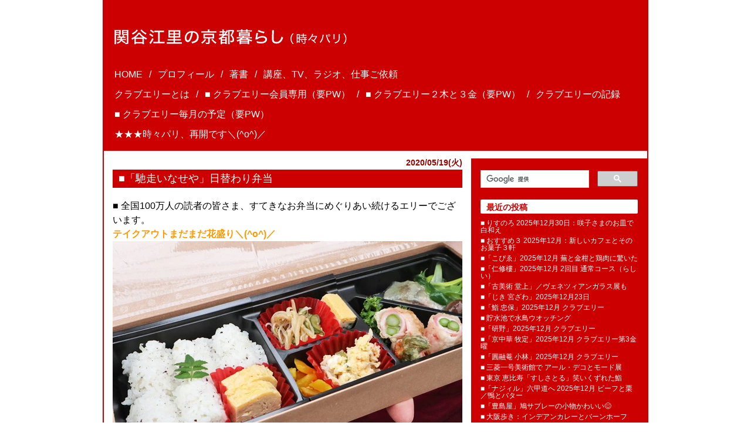

--- FILE ---
content_type: text/html; charset=UTF-8
request_url: https://www.erisekiya.com/2020/05/41914
body_size: 16897
content:
<!DOCTYPE html>
<html lang="ja">
<head>
	<meta charset="utf-8" />
	<meta name="viewport" content="width=device-width, initial-scale=1">
	<meta name="referrer" content="origin-when-cross-origin">
	<title>■「馳走いなせや」日替わり弁当 | 関谷江里の京都暮らし（時々パリ）</title>
	<link rel="stylesheet" media="all" href="/assets/css/common.css">
	<link rel="alternate" type="application/rss+xml" title="関谷江里の京都暮らし（時々パリ） » フィード" href="https://www.erisekiya.com/feed">
	<script src="/assets/vendor/lazysizes/4.0.1/lazysizes.min.js" async=""></script>
<link rel='prev' title='■「レジョン」まだまだ新メニュー' href='https://www.erisekiya.com/2020/05/41901' />
<link rel='next' title='■「楽仙楼」の水餃子' href='https://www.erisekiya.com/2020/05/41924' />
<link rel="canonical" href="https://www.erisekiya.com/2020/05/41914" />
</head>
<body>
<div class="site">
	<header class="site-header" role="banner" id="top">
		<p class="site-title"><a href="/"><img src="/assets/img/title_site.svg" alt="関谷江里の京都暮らし（時々パリ）" style="max-width: 85vw;"></a></p>
		<div class="hidden-pc search"><gcse:search></gcse:search></div>
		<nav class="site-nav">
			<div class="site-nav-toggle">MENU<i class="menu-icon"></i></div>
			<ul>
				<li><a href="/">HOME</a></li><!-- test -->
				<li><a href="https://www.erisekiya.com/profile">プロフィール</a></li>				<li><a href="https://www.erisekiya.com/books">著書</a></li>				<li><a href="https://www.erisekiya.com/culturecenter">講座、TV、ラジオ、仕事ご依頼</a></li>
				<li><a href="https://www.erisekiya.com/cluberi">クラブエリーとは</a></li>				<li><a href="https://www.erisekiya.com/cluberi-member">■ クラブエリー会員専用（要PW）</a></li>				<li><a href="https://www.erisekiya.com/tv-radio">■ クラブエリー２木と３金（要PW）</a></li>				<li><a href="https://www.erisekiya.com/cluberi-premium">クラブエリーの記録</a></li>				<li><a href="https://www.erisekiya.com/demande">■ クラブエリー毎月の予定（要PW）</a></li>
				<li><a href="https://www.erisekiya.com/paris">★★★時々パリ、再開です＼(^o^)／</a></li>			</ul>
		</nav>

<style>

.lazyloaded {
	height: auto !important;
}

@media screen and (min-width: 930px){
.site-title {
	margin: 50px 20px 36px;
}
.entry-nav {
	display: none;
}

.site-header {
	padding: 0 0 2px;
	margin-bottom: 0;
}
.site-nav {
	margin: 0 15px 4px;
	overflow: hidden;
}
.site-nav > ul {
	font-size: 1rem;
	margin: 0 0 0 -1em;
	display: block;
	line-height: 1.5;
}
.site-nav li {
	float: left;
	border-right: none;
	white-space: nowrap;
	margin: 0 0 10px 0;
}
.site-nav li::before {
	content: "/";
	width: 1em;
	display: inline-block;
	text-align: center;
}

.site-nav li:nth-child(5) ,
.site-nav li:nth-child(10) {
	clear: left;
}
.site-nav a {
	padding: 0px 5px;
}
.site-nav > ul::after {
	clear: left;
	content: "";
	display: block;
}

}
@media screen and (max-width: 929px){

.entry-nav > ul {
	display: none;
}
.site-nav-toggle,
.site-nav li,
.entry-nav-toggle {
	border-top: solid 1px #fff;
}
.site-nav-toggle,
.site-nav a,
.entry-nav-toggle {
	padding: 8px;
	display: block;
	text-align: center;
	cursor: pointer;
}

.entry-nav  ul {
	margin: 10px 16px 19px;
	padding: 0;
	list-style: none;
}
.entry-nav li {
	margin-bottom: 0.875rem;
	font-size: 0.75rem;
}
.entry-nav a {
	color: #fff;
	text-decoration: none;
	display: block;
}

}

</style>


		<nav class="entry-nav">
			<div class="entry-nav-toggle">最新の投稿一覧</div>
			<ul>	<li><a href='https://www.erisekiya.com/2025/12/84728'>■ りすのろ 2025年12月30日：咲子さまのお皿で白和え</a></li>
	<li><a href='https://www.erisekiya.com/2025/12/84730'>■ おすすめ３ 2025年12月：新しいカフェとそのお菓子３軒</a></li>
	<li><a href='https://www.erisekiya.com/2025/12/84652'>■「こぴゑ」2025年12月 蕪と金柑と鶏肉に驚いた</a></li>
	<li><a href='https://www.erisekiya.com/2025/12/84646'>■「仁修樓」2025年12月 2回目 通常コース（らしい）</a></li>
	<li><a href='https://www.erisekiya.com/2025/12/84671'>■「古美術 堂上」／ヴェネツィアンガラス展も</a></li>
	<li><a href='https://www.erisekiya.com/2025/12/84441'>■「じき 宮ざわ」2025年12月23日</a></li>
	<li><a href='https://www.erisekiya.com/2025/12/84624'>■「鮨 忠保」2025年12月 クラブエリー</a></li>
	<li><a href='https://www.erisekiya.com/2025/12/84617'>■ 貯水池で水鳥ウオッチング</a></li>
	<li><a href='https://www.erisekiya.com/2025/12/84597'>■「研野」2025年12月 クラブエリー</a></li>
	<li><a href='https://www.erisekiya.com/2025/12/84506'>■「京中華 牧定」2025年12月 クラブエリー第3金曜</a></li>
	<li><a href='https://www.erisekiya.com/2025/12/84493'>■「圓融菴 小林」2025年12月 クラブエリー</a></li>
	<li><a href='https://www.erisekiya.com/2025/12/84480'>■ 三菱一号美術館で アール・デコとモード展</a></li>
	<li><a href='https://www.erisekiya.com/2025/12/84469'>■ 東京 恵比寿「すしさとる」笑いくずれた鮨</a></li>
	<li><a href='https://www.erisekiya.com/2025/12/84463'>■「ナジィル」六甲道へ 2025年12月 ビーフと栗／鴨とバター</a></li>
	<li><a href='https://www.erisekiya.com/2025/12/84514'>■「豊島屋」鳩サブレーの小物かわいい&#x1f60a;</a></li>
	<li><a href='https://www.erisekiya.com/2025/12/84294'>■ 大阪歩き：インデアンカレーとバーンホーフ</a></li>
	<li><a href='https://www.erisekiya.com/2025/12/84268'>■「じき 宮ざわ」2025年12月13日</a></li>
	<li><a href='https://www.erisekiya.com/2025/12/84318'>■「菜格」2025年12月 クラブエリー夜</a></li>
	<li><a href='https://www.erisekiya.com/2025/12/84307'>■「廣澤」2025年12月クラブエリー 第2木曜</a></li>
	<li><a href='https://www.erisekiya.com/2025/12/84206'>■「MARUTA」マルタ 訪問32回目 蕪のまぜ麺</a></li>
</ul>
		</nav>
	</header>
	<div class="site-content">
		<div class="content-area">
			<main role="main" class="site-main">
				<article id="post-41914" class="post-41914 post type-post status-publish format-standard hentry category-155 category-29 category-70 category-150">
	<header class="entry-header">
				<div class="posted-on">
			<time class="entry-date date published" itemprop="datePublished" datetime="2020-05-19">2020/05/19(火)</time>
			<time class="updated" datetime="2020-06-20">2020/06/20(土)</time>
		</div>
				<h1 class="entry-title">■「馳走いなせや」日替わり弁当</h1>
	</header>


	<div class="entry-content">
		<p>■ 全国100万人の読者の皆さま、すてきなお弁当にめぐりあい続けるエリーでございます。</p>
<p><span style="color: #ff9900;"><strong>テイクアウトまだまだ花盛り＼(^o^)／</strong></span><br />
 <img class="aligncenter size-medium wp-image-41917 lazyload" src="/assets/img/loader.png" data-src="/uploads/2020/05/IMG_1745a-596x398.jpg" alt="" width="596" height="398" data-srcset="/uploads/2020/05/IMG_1745a-596x398.jpg 596w, /uploads/2020/05/IMG_1745a.jpg 1000w" data-sizes="(max-width: 929px) 97vw, 596px" /></p>
<p>●うっかりしていました、ちょうど2週間前、連休最後の日に</p>
<p>柳馬場通り姉小路下ルの「<a href="http://chisouinaseya.com/" target="_blank" rel="noopener">馳走 いなせや</a>」さんのお弁当をいただき、お値打ちで仰天したのでした。これで800円（税別）って。(*_*)(*_*)<br />
 店頭で販売していらしたところを、手で持っていただいて撮ったのでした。</p>
<p><img class="aligncenter size-medium wp-image-41918 lazyload" src="/assets/img/loader.png" data-src="/uploads/2020/05/IMG_1750a-596x398.jpg" alt="" width="596" height="398" data-srcset="/uploads/2020/05/IMG_1750a-596x398.jpg 596w, /uploads/2020/05/IMG_1750a.jpg 1000w" data-sizes="(max-width: 929px) 97vw, 596px" /></p>
<p>●取肴の部分に寄って撮って、</p>
<p><img class="aligncenter size-medium wp-image-41919 lazyload" src="/assets/img/loader.png" data-src="/uploads/2020/05/IMG_1758a_-596x235.jpg" alt="" width="596" height="235" data-srcset="/uploads/2020/05/IMG_1758a_-596x235.jpg 596w, /uploads/2020/05/IMG_1758a_.jpg 998w" data-sizes="(max-width: 929px) 97vw, 596px" />●真俯瞰も撮りましたよっと♪</p>
<p>日替わりだから、翌日すぐまた買って味わった後に２個アップ＼(^o^)／＼(^o^)／と思うもお店はちょうどお休み。その後タイミングを失っていましたが、これはぜひまたいただきたいと思ったお弁当です。<br />
 「<a href="http://chisouinaseya.com/" target="_blank" rel="noopener">馳走 いなせや</a>」</p>
<p><span style="color: #993366;"><strong>*****************</strong></span></p>
<p><span style="color: #993366;">★本サイトは2016年5月8日にオープン。</span><br />
 <span style="color: #993366;"> 2006年から10年分の4285記事は</span></p>
<p><span style="color: #993366;">「<strong><a href="http://erisekiya.cocolog-nifty.com/kyototokyo/" target="_blank" rel="noopener noreferrer">関谷江里の京都暮らし</a></strong>」 へ。</span></p>
<p><span style="color: #993366;">★クラブエリー新規登録お気軽に。</span></p>
<p><span style="color: #993366;"><a href="https://www.erisekiya.com/cluberi" target="_blank" rel="noopener noreferrer">こちらをご覧ください</a>。</span></p>
<p><span style="color: #993366;">★速報は<a href="https://www.facebook.com/eridosu.sekiyaeri" target="_blank" rel="noopener nofollow">facebook</a>をご覧ください。</span></p>
<p><span style="color: #993366;"><strong>*****************</strong></span></p>
<p>&nbsp;</p>
	</div>

	<footer class="entry-footer">
		<span class="vcard author"><span class="fn">関谷江里</span></span>
				<ul class="entry-category">
						<li><span><a href="https://www.erisekiya.com/category/%e4%ba%ac%e9%83%bd%e3%80%80%e5%92%8c%e9%a3%9f2020" rel="category tag">京都　和食2020</a></span></li>
						<li><span><a href="https://www.erisekiya.com/category/%e4%ba%ac%e9%83%bd%e3%80%80%e3%81%8a%e5%bc%81%e5%bd%93" rel="category tag">京都　お弁当</a></span></li>
						<li><span><a href="https://www.erisekiya.com/category/%e4%ba%ac%e9%83%bd%e3%80%80%e6%8c%81%e3%81%a1%e5%b8%b0%e3%82%8a" rel="category tag">京都　持ち帰り</a></span></li>
						<li><span><a href="https://www.erisekiya.com/category/%e2%96%a0" rel="category tag">■</a></span></li>
					</ul>
		
		<!-- <div class="socialbutton">
			<a href="https://twitter.com/share" class="twitter-share-button" data-url="https://www.erisekiya.com/2020/05/41914" data-text="■「馳走いなせや」日替わり弁当" data-count="none">Tweet</a>
			<div class="fb-like" data-href="https://www.erisekiya.com/2020/05/41914" data-layout="box_count" data-action="like" data-show-faces="false" data-share="false"></div>
		</div> -->
		<div class="move-top"><a href="#top">▲トップへ</a></div>
<style>
.my_adslot2 { width: 300px; height: 250px; }
.wrap_adslot2 { text-align: center; }
@media(min-width: 700px) { .my_adslot2 { width: 250px; height: 250px; } .wrap_adslot2 { text-align: left; } }
</style>
<div class="wrap_adslot2">
<!-- my_adslot2 -->
<ins class="adsbygoogle my_adslot2"
	style="display:inline-block"
	data-ad-client="ca-pub-4885193817656221"
	data-ad-slot="7072933565"></ins>
<script>
(adsbygoogle = window.adsbygoogle || []).push({});
</script>

<style>
.my_adslot3 { display: none; margin-top : 0; }
@media(min-width: 700px) { .my_adslot3 { width: 250px; height: 250px; } }
</style>
<!-- my_adslot3 -->
<ins class="adsbygoogle my_adslot3"
	style="display:inline-block"
	data-ad-client="ca-pub-4885193817656221"
	data-ad-slot="5301999975"></ins>
<script>
(adsbygoogle = window.adsbygoogle || []).push({});
</script>
</div>
	</footer>
</article>

<aside class="pagination">
  <div class="previous_posts"><a href="https://www.erisekiya.com/2020/05/41924" rel="next"><< 新しい記事へ</a></div>
  <div class="next_posts"><a href="https://www.erisekiya.com/2020/05/41901" rel="prev">以前の記事へ >></a></div>
</aside>
				
			</main>
		</div>
		<aside class="sidebar" role="complementary">
			<section class="search">
				<gcse:search></gcse:search>
			</section>
			<section class="post-list recent_entries">
				<h4 class="side-title">最近の投稿</h4>
				<ul>	<li><a href='https://www.erisekiya.com/2025/12/84728'>■ りすのろ 2025年12月30日：咲子さまのお皿で白和え</a></li>
	<li><a href='https://www.erisekiya.com/2025/12/84730'>■ おすすめ３ 2025年12月：新しいカフェとそのお菓子３軒</a></li>
	<li><a href='https://www.erisekiya.com/2025/12/84652'>■「こぴゑ」2025年12月 蕪と金柑と鶏肉に驚いた</a></li>
	<li><a href='https://www.erisekiya.com/2025/12/84646'>■「仁修樓」2025年12月 2回目 通常コース（らしい）</a></li>
	<li><a href='https://www.erisekiya.com/2025/12/84671'>■「古美術 堂上」／ヴェネツィアンガラス展も</a></li>
	<li><a href='https://www.erisekiya.com/2025/12/84441'>■「じき 宮ざわ」2025年12月23日</a></li>
	<li><a href='https://www.erisekiya.com/2025/12/84624'>■「鮨 忠保」2025年12月 クラブエリー</a></li>
	<li><a href='https://www.erisekiya.com/2025/12/84617'>■ 貯水池で水鳥ウオッチング</a></li>
	<li><a href='https://www.erisekiya.com/2025/12/84597'>■「研野」2025年12月 クラブエリー</a></li>
	<li><a href='https://www.erisekiya.com/2025/12/84506'>■「京中華 牧定」2025年12月 クラブエリー第3金曜</a></li>
	<li><a href='https://www.erisekiya.com/2025/12/84493'>■「圓融菴 小林」2025年12月 クラブエリー</a></li>
	<li><a href='https://www.erisekiya.com/2025/12/84480'>■ 三菱一号美術館で アール・デコとモード展</a></li>
	<li><a href='https://www.erisekiya.com/2025/12/84469'>■ 東京 恵比寿「すしさとる」笑いくずれた鮨</a></li>
	<li><a href='https://www.erisekiya.com/2025/12/84463'>■「ナジィル」六甲道へ 2025年12月 ビーフと栗／鴨とバター</a></li>
	<li><a href='https://www.erisekiya.com/2025/12/84514'>■「豊島屋」鳩サブレーの小物かわいい&#x1f60a;</a></li>
	<li><a href='https://www.erisekiya.com/2025/12/84294'>■ 大阪歩き：インデアンカレーとバーンホーフ</a></li>
	<li><a href='https://www.erisekiya.com/2025/12/84268'>■「じき 宮ざわ」2025年12月13日</a></li>
	<li><a href='https://www.erisekiya.com/2025/12/84318'>■「菜格」2025年12月 クラブエリー夜</a></li>
	<li><a href='https://www.erisekiya.com/2025/12/84307'>■「廣澤」2025年12月クラブエリー 第2木曜</a></li>
	<li><a href='https://www.erisekiya.com/2025/12/84206'>■「MARUTA」マルタ 訪問32回目 蕪のまぜ麺</a></li>
</ul>			</section>
			<section class="post-list categories">
				<h4 class="side-title">カテゴリー</h4>
				<ul>	<li class="cat-item cat-item-425"><a href="https://www.erisekiya.com/category/%e2%96%a0%e6%9d%b1%e4%ba%ac%e3%81%82%e3%81%a1%e3%81%93%e3%81%a12025">■東京あちこち2025</a>
</li>
	<li class="cat-item cat-item-424"><a href="https://www.erisekiya.com/category/%e4%ba%ac%e9%83%bd%e3%80%80sunny-george-coffee">京都　SUNNY GEORGE COFFEE</a>
</li>
	<li class="cat-item cat-item-423"><a href="https://www.erisekiya.com/category/%e4%ba%ac%e9%83%bd%e3%80%80%e6%bc%ac%e7%89%a9">京都　漬物</a>
</li>
	<li class="cat-item cat-item-422"><a href="https://www.erisekiya.com/category/%e2%96%a0%e7%be%8e%e8%a1%93%e5%b1%95-%e5%80%8b%e5%b1%95">■美術展 個展</a>
</li>
	<li class="cat-item cat-item-421"><a href="https://www.erisekiya.com/category/%e4%ba%ac%e9%83%bd%e3%80%80robyn">京都　ROBYN</a>
</li>
	<li class="cat-item cat-item-420"><a href="https://www.erisekiya.com/category/%e2%96%a0%e3%82%ad%e3%83%86%e3%82%a3%e3%81%95%e3%82%93">■キティさん</a>
</li>
	<li class="cat-item cat-item-419"><a href="https://www.erisekiya.com/category/%e7%94%b0%e4%b8%ad%e9%81%94%e4%b9%9f">田中達也</a>
</li>
	<li class="cat-item cat-item-418"><a href="https://www.erisekiya.com/category/%e4%ba%ac%e9%83%bd%e3%80%80%e5%bb%a3%e6%be%a4">京都　廣澤</a>
</li>
	<li class="cat-item cat-item-417"><a href="https://www.erisekiya.com/category/%e5%a4%a7%e9%98%aa%e6%ad%a9%e3%81%8d">大阪歩き</a>
</li>
	<li class="cat-item cat-item-416"><a href="https://www.erisekiya.com/category/%e5%a4%a7%e9%98%aa%e3%80%80%e7%be%8e%e8%a1%93%e9%a4%a8">大阪　美術館</a>
</li>
	<li class="cat-item cat-item-415"><a href="https://www.erisekiya.com/category/%e4%ba%ac%e9%83%bd%e3%80%80mube">京都　MUBE</a>
</li>
	<li class="cat-item cat-item-414"><a href="https://www.erisekiya.com/category/%e4%ba%ac%e9%83%bd%e3%80%80%e9%ba%a9%e5%b1%8b%e7%94%ba%e3%81%ae%e3%81%96%e3%81%8d">京都　麩屋町のざき</a>
</li>
	<li class="cat-item cat-item-413"><a href="https://www.erisekiya.com/category/2026%e5%b9%b41%e6%9c%88-paris-%e3%83%91%e3%83%aa">2026年1月 Paris パリ</a>
</li>
	<li class="cat-item cat-item-412"><a href="https://www.erisekiya.com/category/2025%e5%b9%b46%e6%9c%88-paris-%e3%83%91%e3%83%aa">2025年6月 Paris パリ</a>
</li>
	<li class="cat-item cat-item-409"><a href="https://www.erisekiya.com/category/%e4%ba%ac%e9%83%bd%e3%80%80muni-kyoto">京都　MUNI KYOTO</a>
</li>
	<li class="cat-item cat-item-408"><a href="https://www.erisekiya.com/category/%e4%ba%ac%e9%83%bd%e3%80%80%e5%9d%82%e4%ba%95%e5%92%b2%e5%ad%90%e3%81%95%e3%82%93">京都　坂井咲子さん</a>
</li>
	<li class="cat-item cat-item-407"><a href="https://www.erisekiya.com/category/%e4%ba%ac%e9%83%bd%e3%80%80%e5%99%a8">京都　器</a>
</li>
	<li class="cat-item cat-item-406"><a href="https://www.erisekiya.com/category/%e5%a4%a7%e9%98%aa%e4%b8%87%e5%8d%9a-2025">大阪万博 2025</a>
</li>
	<li class="cat-item cat-item-405"><a href="https://www.erisekiya.com/category/%e4%ba%ac%e9%83%bd%e3%80%80%e3%82%bf%e3%83%ab%e3%82%ab">京都　タルカ</a>
</li>
	<li class="cat-item cat-item-404"><a href="https://www.erisekiya.com/category/%e4%ba%ac%e9%83%bd%e3%80%80%e7%a5%87%e5%9c%92%e3%82%8d%e3%81%8b">京都　祇園ろか</a>
</li>
	<li class="cat-item cat-item-403"><a href="https://www.erisekiya.com/category/%e4%ba%ac%e9%83%bd%e3%80%80%e3%81%b5%e3%81%8f%e3%82%84">京都　ふくや</a>
</li>
	<li class="cat-item cat-item-402"><a href="https://www.erisekiya.com/category/%e4%ba%ac%e9%83%bd%e3%80%80%e5%88%9d%e8%a8%aa%e5%95%8f">京都　初訪問</a>
</li>
	<li class="cat-item cat-item-401"><a href="https://www.erisekiya.com/category/%e4%ba%ac%e9%83%bd%e3%80%80%e8%8f%93%e5%ad%90wabiya">京都　菓子wabiya</a>
</li>
	<li class="cat-item cat-item-400"><a href="https://www.erisekiya.com/category/%e4%ba%ac%e9%83%bd%e3%80%80%e3%82%a8%e3%83%ac%e3%83%95%e3%82%a1%e3%83%b3%e3%83%88-%e3%83%95%e3%82%a1%e3%82%af%e3%83%88%e3%83%aa%e3%83%bc-%e3%82%b3%e3%83%bc%e3%83%92%e3%83%bc">京都　エレファント ファクトリー コーヒー</a>
</li>
	<li class="cat-item cat-item-399"><a href="https://www.erisekiya.com/category/%e4%ba%ac%e9%83%bd%e3%80%80%e3%82%a2%e3%82%b9%e3%82%bf%e3%83%ab%e3%83%86%e6%9b%b8%e8%8c%b6%e6%88%bf">京都　アスタルテ書茶房</a>
</li>
	<li class="cat-item cat-item-398"><a href="https://www.erisekiya.com/category/%e4%ba%ac%e9%83%bd%e3%80%80%e3%82%b9%e3%83%86%e3%82%a3%e3%83%83%e3%82%af%e3%82%b9-%e3%82%b3%e3%83%bc%e3%83%92%e3%83%bc">京都　スティックス コーヒー</a>
</li>
	<li class="cat-item cat-item-397"><a href="https://www.erisekiya.com/category/%e4%ba%ac%e9%83%bd%e3%80%80%e5%a4%9a%e7%be%85%e8%91%89">京都　多羅葉</a>
</li>
	<li class="cat-item cat-item-396"><a href="https://www.erisekiya.com/category/%e4%ba%ac%e9%83%bd%e3%80%80%e8%90%ac%e6%a8%b9">京都　萬樹</a>
</li>
	<li class="cat-item cat-item-395"><a href="https://www.erisekiya.com/category/%e4%ba%ac%e9%83%bd%e3%80%80%e3%81%98%e3%82%93%e3%81%90%e3%81%86%e3%81%bf%e3%81%a1">京都　じんぐうみち</a>
</li>
	<li class="cat-item cat-item-394"><a href="https://www.erisekiya.com/category/%e4%ba%ac%e9%83%bd%e3%80%80%e3%82%b3%e3%83%9f%e3%82%aa%e3%83%b3">京都　コミオン</a>
</li>
	<li class="cat-item cat-item-393"><a href="https://www.erisekiya.com/category/%e2%96%a0%e3%81%82%e3%82%8c%e3%81%93%e3%82%8c%e8%a9%b12025">■あれこれ話2025</a>
</li>
	<li class="cat-item cat-item-392"><a href="https://www.erisekiya.com/category/%e4%ba%ac%e9%83%bd%e3%80%80%e3%83%8b%e3%82%b3%e3%83%a9">京都　ニコラ</a>
</li>
	<li class="cat-item cat-item-391"><a href="https://www.erisekiya.com/category/%e4%ba%ac%e9%83%bd%e3%80%80%e3%82%ad%e3%83%a9%e3%83%8a-%e3%82%b9%e3%83%91%e3%82%a4%e3%82%b9">京都　キラナ スパイス</a>
</li>
	<li class="cat-item cat-item-390"><a href="https://www.erisekiya.com/category/%e4%ba%ac%e9%83%bd%e3%80%80%e3%81%a8%e3%82%8a%e3%81%ae%e5%b0%8f%e8%b7%af%e3%82%84%e3%81%be%e5%b2%b8">京都　とりの小路やま岸</a>
</li>
	<li class="cat-item cat-item-389"><a href="https://www.erisekiya.com/category/%e4%ba%ac%e9%83%bd%e3%80%80%e3%82%ac%e3%83%81%e4%b8%ad%e8%8f%af">京都　ガチ中華</a>
</li>
	<li class="cat-item cat-item-388"><a href="https://www.erisekiya.com/category/%e4%ba%ac%e9%83%bd%e3%80%80%e3%82%84%e3%81%be%e3%82%82%e3%81%a8%e5%96%ab%e8%8c%b6">京都　やまもと喫茶</a>
</li>
	<li class="cat-item cat-item-387"><a href="https://www.erisekiya.com/category/%e4%ba%ac%e9%83%bd%e3%80%80%e3%82%b7%e3%83%83%e3%82%af%e3%82%b9%e3%82%bb%e3%83%b3%e3%82%b7%e3%82%ba%e4%ba%ac%e9%83%bd">京都　シックスセンシズ京都</a>
</li>
	<li class="cat-item cat-item-386"><a href="https://www.erisekiya.com/category/%e4%ba%ac%e9%83%bd%e3%80%80hana%e5%90%89%e5%85%86">京都　HANA吉兆</a>
</li>
	<li class="cat-item cat-item-385"><a href="https://www.erisekiya.com/category/%e4%ba%ac%e9%83%bd%e3%80%80%e3%83%81%e3%83%bc%e3%82%ba%e3%82%82%e3%81%ae">京都　チーズもの</a>
</li>
	<li class="cat-item cat-item-384"><a href="https://www.erisekiya.com/category/%e4%ba%ac%e9%83%bd%e3%80%80%e3%82%aa%e3%83%a0%e3%83%a9%e3%82%a4%e3%82%b9">京都　オムライス</a>
</li>
	<li class="cat-item cat-item-383"><a href="https://www.erisekiya.com/category/%e4%ba%ac%e9%83%bd-koga">京都　KOGA</a>
</li>
	<li class="cat-item cat-item-382"><a href="https://www.erisekiya.com/category/%e4%ba%ac%e9%83%bd%e3%80%80%e3%83%95%e3%83%a9%e3%83%b3%e3%82%b9%e6%96%99%e7%90%862025">京都　フランス料理2025</a>
</li>
	<li class="cat-item cat-item-381"><a href="https://www.erisekiya.com/category/%e4%ba%ac%e9%83%bd%e3%80%80%e9%b3%a5%e6%95%a3%e6%ad%a9">京都　鳥散歩</a>
</li>
	<li class="cat-item cat-item-380"><a href="https://www.erisekiya.com/category/%e4%ba%ac%e9%83%bd%e3%80%80%e5%92%8c%e9%a3%9f2025">京都　和食2025</a>
</li>
	<li class="cat-item cat-item-379"><a href="https://www.erisekiya.com/category/%e4%ba%ac%e9%83%bd%e3%80%80%e3%82%a4%e3%82%bf%e3%83%aa%e3%82%a2%e6%96%99%e7%90%862025">京都　イタリア料理2025</a>
</li>
	<li class="cat-item cat-item-378"><a href="https://www.erisekiya.com/category/%e4%ba%ac%e9%83%bd%e3%80%80%e9%a6%b3%e8%b5%b0-%e3%81%82%e3%81%84%e7%94%b0">京都　馳走 あい田</a>
</li>
	<li class="cat-item cat-item-377"><a href="https://www.erisekiya.com/category/%e4%ba%ac%e9%83%bd%e3%80%80%e5%8d%8a%e3%80%85">京都　半々</a>
</li>
	<li class="cat-item cat-item-376"><a href="https://www.erisekiya.com/category/%e2%96%a0google-pixel">■Google Pixel</a>
</li>
	<li class="cat-item cat-item-375"><a href="https://www.erisekiya.com/category/%e4%ba%ac%e9%83%bd%e3%80%80%e3%83%9f%e3%83%bc%e3%83%ab%e3%83%bb%e3%83%9f%e3%82%a3">京都　ミール・ミィ</a>
</li>
	<li class="cat-item cat-item-374"><a href="https://www.erisekiya.com/category/%e4%ba%ac%e9%83%bd%e3%80%80%e4%ba%ac%e9%83%bd%e8%9c%82%e8%9c%9c%e9%85%92%e9%86%b8%e9%80%a0%e6%89%80">京都　京都蜂蜜酒醸造所</a>
</li>
	<li class="cat-item cat-item-372"><a href="https://www.erisekiya.com/category/2023%e5%b9%b411%e6%9c%88%e3%81%ae-paris-%e3%83%91%e3%83%aa">2023年11月の Paris パリ</a>
</li>
	<li class="cat-item cat-item-371"><a href="https://www.erisekiya.com/category/%e4%ba%ac%e9%83%bd%e3%80%80%e6%a3%ae%e5%ad%a6">京都　森学</a>
</li>
	<li class="cat-item cat-item-370"><a href="https://www.erisekiya.com/category/%e4%ba%ac%e9%83%bd%e3%80%80%e3%83%87%e3%83%a5%e3%82%b7%e3%82%bf%e3%83%8b%e4%ba%ac%e9%83%bd">京都　デュシタニ京都</a>
</li>
	<li class="cat-item cat-item-369"><a href="https://www.erisekiya.com/category/%e4%ba%ac%e9%83%bd%e3%80%80%e6%9d%b1%e6%b4%8b%e4%b8%80%e3%81%ae%e8%95%8e%e9%ba%a6">京都　東洋一の蕎麦</a>
</li>
	<li class="cat-item cat-item-368"><a href="https://www.erisekiya.com/category/rf1">RF1</a>
</li>
	<li class="cat-item cat-item-367"><a href="https://www.erisekiya.com/category/%e2%96%a0-%e3%81%84%e3%81%9f%e3%81%a0%e3%81%8d%e3%82%82%e3%81%ae%e5%be%a1%e7%a4%bc">■ いただきもの御礼</a>
</li>
	<li class="cat-item cat-item-366"><a href="https://www.erisekiya.com/category/%e4%ba%ac%e9%83%bd%e3%80%80%e3%81%a4%e3%81%aa%e3%81%90%e9%a3%9f%e5%a0%82">京都　つなぐ食堂</a>
</li>
	<li class="cat-item cat-item-365"><a href="https://www.erisekiya.com/category/%e4%ba%ac%e9%83%bd%e3%80%80%e3%82%a2%e3%83%b3-%e3%82%bd%e3%83%b3-%e3%83%89%e3%82%a5">京都　アン ソン ドゥ</a>
</li>
	<li class="cat-item cat-item-364"><a href="https://www.erisekiya.com/category/%e4%ba%ac%e9%83%bd%e3%80%80%e3%83%ac%e3%82%b8%e3%82%b9">京都　レジス</a>
</li>
	<li class="cat-item cat-item-363"><a href="https://www.erisekiya.com/category/%e4%ba%ac%e9%83%bd%e3%80%80%e3%83%95%e3%83%ad%e3%83%9e%e3%82%b8%e3%83%a5%e3%83%aa%e3%83%bc-%e3%82%a2%e3%83%ab%e3%83%a2%e3%83%8b%e3%83%bc">京都　フロマジュリー アルモニー</a>
</li>
	<li class="cat-item cat-item-362"><a href="https://www.erisekiya.com/category/%e4%ba%ac%e9%83%bd%e3%80%80%e4%bc%8a%e8%97%a4%e8%bb%92">京都　伊藤軒</a>
</li>
	<li class="cat-item cat-item-361"><a href="https://www.erisekiya.com/category/%e2%96%a0%e9%9f%b3%e6%a5%bd%e3%81%ae%e8%a9%b1">■音楽の話</a>
</li>
	<li class="cat-item cat-item-360"><a href="https://www.erisekiya.com/category/%e4%ba%ac%e9%83%bd%e3%80%80%e5%8d%b3%e4%bb%8a-%e8%97%a4%e6%9c%ac">京都　即今 藤本</a>
</li>
	<li class="cat-item cat-item-359"><a href="https://www.erisekiya.com/category/%e4%ba%ac%e9%83%bd%e3%80%80%e8%be%bb%e5%b8%83%e7%b4%97">京都　辻布紗</a>
</li>
	<li class="cat-item cat-item-358"><a href="https://www.erisekiya.com/category/%e4%ba%ac%e9%83%bd%e3%80%80%e3%82%a2%e3%83%b3%e3%83%89%e3%83%96%e3%83%ac%e3%83%83%e3%83%89">京都　アンドブレッド</a>
</li>
	<li class="cat-item cat-item-357"><a href="https://www.erisekiya.com/category/2024%e5%b9%b411%e6%9c%88-paris-%e3%83%91%e3%83%aa">2024年11月 Paris パリ</a>
</li>
	<li class="cat-item cat-item-356"><a href="https://www.erisekiya.com/category/%e4%ba%ac%e9%83%bd%e3%80%80guu">京都　Guu</a>
</li>
	<li class="cat-item cat-item-355"><a href="https://www.erisekiya.com/category/%e3%81%98%e3%81%8d-%e3%81%94%e3%81%a0%e3%82%93-%e6%9d%b1%e6%b4%8b%e8%b3%a2%e5%a3%ab">京都　じき ごだん 東洋賢士</a>
</li>
	<li class="cat-item cat-item-354"><a href="https://www.erisekiya.com/category/%e4%ba%ac%e9%83%bd%e3%80%80%e3%83%a2%e3%83%bc%e3%83%8d">京都　モーネ</a>
</li>
	<li class="cat-item cat-item-353"><a href="https://www.erisekiya.com/category/%e4%ba%ac%e9%83%bd%e3%80%80maruta">京都　MARUTA</a>
</li>
	<li class="cat-item cat-item-352"><a href="https://www.erisekiya.com/category/%e4%ba%ac%e9%83%bd%e3%80%80%e5%85%ab%e5%9d%82">京都　八坂</a>
</li>
	<li class="cat-item cat-item-351"><a href="https://www.erisekiya.com/category/%e4%ba%ac%e9%83%bd%e3%80%80%e3%83%81%e3%83%bc%e3%82%ba%e3%82%b1%e3%83%bc%e3%82%ad">京都　チーズケーキ</a>
</li>
	<li class="cat-item cat-item-350"><a href="https://www.erisekiya.com/category/%e4%ba%ac%e9%83%bd%e3%80%80%e3%82%b3%e3%83%94%e3%82%a8">京都　コピエ</a>
</li>
	<li class="cat-item cat-item-349"><a href="https://www.erisekiya.com/category/%e4%ba%ac%e9%83%bd%e3%80%80%e5%96%ab%e8%8c%b6%e3%83%95%e3%83%ad%e3%83%b3%e3%83%88">京都　喫茶フロント</a>
</li>
	<li class="cat-item cat-item-348"><a href="https://www.erisekiya.com/category/%e4%ba%ac%e9%83%bd%e3%80%80%e6%bb%94%e3%80%85%e3%81%a8%e3%80%81">京都　滔々と、</a>
</li>
	<li class="cat-item cat-item-347"><a href="https://www.erisekiya.com/category/%e4%ba%ac%e9%83%bd%e3%80%80%e3%81%bf%e3%81%93">京都　みこ</a>
</li>
	<li class="cat-item cat-item-346"><a href="https://www.erisekiya.com/category/%e4%ba%ac%e9%83%bd%e3%80%80%e3%83%a9%e3%82%a4%e3%83%bc%e3%82%b9">京都　ライース</a>
</li>
	<li class="cat-item cat-item-345"><a href="https://www.erisekiya.com/category/%e4%ba%ac%e9%83%bd%e3%80%80harmonika-kyoto">京都　ハーモニカ</a>
</li>
	<li class="cat-item cat-item-344"><a href="https://www.erisekiya.com/category/%e2%96%a0%e3%81%93%e3%81%ae%ef%bc%91%e9%80%b1%e9%96%93">■この１週間</a>
</li>
	<li class="cat-item cat-item-343"><a href="https://www.erisekiya.com/category/%e4%ba%ac%e9%83%bd%e3%80%80%e3%83%95%e3%83%a9%e3%83%b3%e3%82%b9%e6%96%99%e7%90%862024">京都　フランス料理2024</a>
</li>
	<li class="cat-item cat-item-342"><a href="https://www.erisekiya.com/category/%e2%96%a0%e3%81%82%e3%82%8c%e3%81%93%e3%82%8c%e8%a9%b12024">■あれこれ話2024</a>
</li>
	<li class="cat-item cat-item-341"><a href="https://www.erisekiya.com/category/%e4%ba%ac%e9%83%bd%e3%80%80%e7%8d%a8%e6%ad%a9">京都　獨歩</a>
</li>
	<li class="cat-item cat-item-340"><a href="https://www.erisekiya.com/category/%e4%ba%ac%e9%83%bd%e3%80%80%e9%8d%b5%e5%96%84%e8%89%af%e6%88%bf">京都　鍵善良房</a>
</li>
	<li class="cat-item cat-item-339"><a href="https://www.erisekiya.com/category/%e4%ba%ac%e9%83%bd%e3%80%80%e3%82%a4%e3%82%bf%e3%83%aa%e3%82%a2%e6%96%99%e7%90%862024">京都　イタリア料理2024</a>
</li>
	<li class="cat-item cat-item-337"><a href="https://www.erisekiya.com/category/%e4%ba%ac%e9%83%bd%e3%80%80%e5%92%8c%e9%a3%9f2024">京都　和食2024</a>
</li>
	<li class="cat-item cat-item-336"><a href="https://www.erisekiya.com/category/%e4%ba%ac%e9%83%bd%e3%80%80%e3%83%94%e3%83%a7%e3%83%aa%e3%83%a4">京都　ピョリヤ</a>
</li>
	<li class="cat-item cat-item-335"><a href="https://www.erisekiya.com/category/%e2%96%a0%e8%8a%b1">■花</a>
</li>
	<li class="cat-item cat-item-334"><a href="https://www.erisekiya.com/category/%e4%ba%ac%e9%83%bd%e3%80%80%e3%82%88%e3%81%93%e3%81%84">京都　よこい</a>
</li>
	<li class="cat-item cat-item-332"><a href="https://www.erisekiya.com/category/%e4%ba%ac%e9%83%bd%e3%80%80%e5%91%91%e5%b0%8f%e8%b7%af%e3%82%84%e3%81%be%e5%b2%b8">京都　呑小路やま岸</a>
</li>
	<li class="cat-item cat-item-331"><a href="https://www.erisekiya.com/category/%e4%ba%ac%e9%83%bd%e3%80%80%e6%b4%8b%e9%a3%9f%e5%a0%82%e3%81%ae%e3%82%8d">京都　洋食堂のろ</a>
</li>
	<li class="cat-item cat-item-330"><a href="https://www.erisekiya.com/category/%e7%a5%9e%e6%88%b8%e6%ad%a9%e3%81%8d">神戸歩き</a>
</li>
	<li class="cat-item cat-item-329"><a href="https://www.erisekiya.com/category/%e4%ba%ac%e9%83%bd%e3%80%80%e7%a5%87%e5%9c%92-%e3%82%84%e3%81%be%e5%b2%b8">京都　祇園 やま岸</a>
</li>
	<li class="cat-item cat-item-328"><a href="https://www.erisekiya.com/category/%e5%85%ad%e7%94%b2%e9%81%93%e3%80%80%e3%83%8a%e3%82%b8%e3%82%a3%e3%83%ab">六甲道　ナジィル</a>
</li>
	<li class="cat-item cat-item-327"><a href="https://www.erisekiya.com/category/%e4%ba%ac%e9%83%bd%e3%80%80%e8%91%b5%e7%8c%ae%e5%bf%83-%e3%82%84%e3%81%be%e7%94%b0">京都　葵献心 やま田</a>
</li>
	<li class="cat-item cat-item-326"><a href="https://www.erisekiya.com/category/%e4%ba%ac%e9%83%bd%e3%80%80%e5%ae%ae%e8%84%87">京都　宮脇</a>
</li>
	<li class="cat-item cat-item-325"><a href="https://www.erisekiya.com/category/%e2%96%a0%e3%82%aa%e3%83%9a%e3%83%a9%e6%98%a0%e7%94%bb">■オペラ映画</a>
</li>
	<li class="cat-item cat-item-324"><a href="https://www.erisekiya.com/category/%e4%ba%ac%e9%83%bd%e3%80%80%e3%82%ab%e3%83%95%e3%82%a7-%e3%83%9d%e3%82%bf%e3%83%aa">京都　カフェ ポタリ</a>
</li>
	<li class="cat-item cat-item-323"><a href="https://www.erisekiya.com/category/%e4%ba%ac%e9%83%bd%e3%80%80%e3%82%a2%e3%83%b3%e3%83%86%e3%82%a3%e3%82%ab-%e3%83%94%e3%83%83%e3%83%84%e3%82%a7%e3%83%aa%e3%82%a2-%e3%83%a9%e3%82%b8%e3%83%8d%e3%83%83%e3%83%ad">京都　アンティカ ピッツェリア ラジネッロ</a>
</li>
	<li class="cat-item cat-item-322"><a href="https://www.erisekiya.com/category/%e3%82%b9%e3%82%bf%e3%83%bc%e3%83%90%e3%83%83%e3%82%af%e3%82%b9%e3%82%b3%e3%83%bc%e3%83%92%e3%83%bc">スターバックスコーヒー</a>
</li>
	<li class="cat-item cat-item-321"><a href="https://www.erisekiya.com/category/%e4%ba%ac%e9%83%bd%e3%80%80east42st-new-york-brownie">京都　East42st NEW YORK BROWNIE</a>
</li>
	<li class="cat-item cat-item-319"><a href="https://www.erisekiya.com/category/%e4%ba%ac%e9%83%bd%e3%80%80%e4%ba%8c%e6%a2%9d-%e3%81%bf%e3%81%aa%e3%81%bf">京都　二條 みなみ</a>
</li>
	<li class="cat-item cat-item-318"><a href="https://www.erisekiya.com/category/%e4%ba%ac%e9%83%bd%e3%80%80%e6%8b%9b%e7%a6%8f%e4%ba%ad">京都　招福亭</a>
</li>
	<li class="cat-item cat-item-317"><a href="https://www.erisekiya.com/category/%e4%ba%ac%e9%83%bd%e3%80%80%e3%82%b7%e3%83%a3%e3%83%ab%e3%82%ad%e3%83%a5%e3%83%88%e3%83%aa%e3%83%bcm">京都　シャルキュトリーM</a>
</li>
	<li class="cat-item cat-item-315"><a href="https://www.erisekiya.com/category/%e8%82%a9%e6%b2%bb%e7%99%82">肩治療</a>
</li>
	<li class="cat-item cat-item-311"><a href="https://www.erisekiya.com/category/%e3%83%80%e3%83%a1%e3%82%a8%e3%83%aa%e3%83%bc">ダメエリー</a>
</li>
	<li class="cat-item cat-item-314"><a href="https://www.erisekiya.com/category/%e4%ba%ac%e9%83%bd%e3%80%80%e3%82%a4%e3%83%ab-%e3%83%91%e3%83%83%e3%83%91%e3%83%a9%e3%83%ab%e3%83%89">京都　イル パッパラルド</a>
</li>
	<li class="cat-item cat-item-316"><a href="https://www.erisekiya.com/category/%e4%ba%ac%e9%83%bd%e3%80%80%e3%83%a1%e3%83%ab%e3%82%af%e3%83%ac%e3%83%87%e3%82%a3">京都　メルクレディ</a>
</li>
	<li class="cat-item cat-item-312"><a href="https://www.erisekiya.com/category/%e4%ba%ac%e9%83%bd%e3%80%80%e8%82%89%e6%96%99%e7%90%86-%e3%82%84%e3%81%be">京都　肉料理 やま</a>
</li>
	<li class="cat-item cat-item-308"><a href="https://www.erisekiya.com/category/%e4%ba%ac%e9%83%bd%e3%80%80%e5%85%ab%e6%b8%85">京都　八清</a>
</li>
	<li class="cat-item cat-item-307"><a href="https://www.erisekiya.com/category/%e4%ba%ac%e9%83%bd%e3%80%80%e7%89%a7%e5%ae%9a">京都　牧定</a>
</li>
	<li class="cat-item cat-item-304"><a href="https://www.erisekiya.com/category/%e4%ba%ac%e9%83%bd%e3%80%80%e5%be%b3%e3%81%be%e3%82%8b">京都　徳まる</a>
</li>
	<li class="cat-item cat-item-303"><a href="https://www.erisekiya.com/category/%e4%ba%ac%e9%83%bd%e3%80%80%e3%82%a8%e3%83%88%e3%83%a9">京都　エトラ</a>
</li>
	<li class="cat-item cat-item-302"><a href="https://www.erisekiya.com/category/%e4%ba%ac%e9%83%bd%e3%80%80%e3%81%be%e3%81%9f%e5%90%89">京都　また吉</a>
</li>
	<li class="cat-item cat-item-301"><a href="https://www.erisekiya.com/category/%e4%ba%ac%e9%83%bd%e3%80%80%e7%a5%87%e5%9c%92-%e5%8f%88%e5%90%89">京都　祇園 又吉</a>
</li>
	<li class="cat-item cat-item-300"><a href="https://www.erisekiya.com/category/%e4%ba%ac%e9%83%bd%e3%80%80%e9%ae%a8-%e4%bb%99%e5%a4%aa">京都　鮨 仙太</a>
</li>
	<li class="cat-item cat-item-299"><a href="https://www.erisekiya.com/category/%e4%ba%ac%e9%83%bd%e3%80%80%e3%81%86%e3%81%a9%e3%82%93-%e3%81%88%e3%82%93%e3%81%a9%e3%81%86">京都　うどん えんどう</a>
</li>
	<li class="cat-item cat-item-298"><a href="https://www.erisekiya.com/category/2022%e5%b9%b49%e6%9c%88-paris-%e3%83%91%e3%83%aa">2022年9月 Paris パリ</a>
</li>
	<li class="cat-item cat-item-297"><a href="https://www.erisekiya.com/category/%e4%ba%ac%e9%83%bd%e3%80%80%e3%82%b7%e3%83%b3%e3%82%af%e3%83%ad%e3%83%8b%e3%82%a2-%e3%83%87%e3%82%a3-%e3%82%b7%e3%83%b3%e3%82%b8%e3%83%8f%e3%83%a9%e3%83%80">京都　シンクロニア ディ シンジハラダ</a>
</li>
	<li class="cat-item cat-item-296"><a href="https://www.erisekiya.com/category/%e4%ba%ac%e9%83%bd%e3%80%80%e3%83%a9%e3%83%91%e3%83%ab%e3%83%86">京都　ラパルテ</a>
</li>
	<li class="cat-item cat-item-295"><a href="https://www.erisekiya.com/category/%e4%ba%ac%e9%83%bd%e3%80%80%e3%82%a2%e3%83%9e%e3%83%b3%e4%ba%ac%e9%83%bd">京都　アマン京都</a>
</li>
	<li class="cat-item cat-item-294"><a href="https://www.erisekiya.com/category/%e4%ba%ac%e9%83%bd%e3%80%80%e5%8d%83%e8%8a%b1">京都　千花</a>
</li>
	<li class="cat-item cat-item-293"><a href="https://www.erisekiya.com/category/%e4%ba%ac%e9%83%bd%e3%80%80%e5%8d%83%e3%81%b2%e3%82%8d">京都　千ひろ</a>
</li>
	<li class="cat-item cat-item-292"><a href="https://www.erisekiya.com/category/%e4%ba%ac%e9%83%bd%e3%80%80%e5%89%b2%e7%83%b9%e3%81%af%e3%82%89%e3%81%a0">京都　割烹はらだ</a>
</li>
	<li class="cat-item cat-item-291"><a href="https://www.erisekiya.com/category/%e4%ba%ac%e9%83%bd%e3%80%80%e7%84%bc%e8%82%89%e3%82%84%e3%81%be%e3%81%a1%e3%82%83%e3%82%93">京都　焼肉やまちゃん</a>
</li>
	<li class="cat-item cat-item-290"><a href="https://www.erisekiya.com/category/%e9%8e%8c%e5%80%89%e3%80%80%e3%83%ac%e3%82%ac%e3%83%ac%e3%83%b4">鎌倉　レガレヴ</a>
</li>
	<li class="cat-item cat-item-287"><a href="https://www.erisekiya.com/category/%e4%ba%ac%e9%83%bd%e3%80%80%e9%b3%a5%e3%81%95%e3%81%8d">京都　鳥さき</a>
</li>
	<li class="cat-item cat-item-289"><a href="https://www.erisekiya.com/category/%e9%8e%8c%e5%80%89%e3%80%80%e5%8c%97%e3%81%98%e3%81%be">鎌倉　北じま</a>
</li>
	<li class="cat-item cat-item-286"><a href="https://www.erisekiya.com/category/%e7%a5%9e%e6%88%b8%e3%80%80sincro">神戸　Sincro</a>
</li>
	<li class="cat-item cat-item-285"><a href="https://www.erisekiya.com/category/%e4%ba%ac%e9%83%bd%e3%80%80maru">京都　Maru</a>
</li>
	<li class="cat-item cat-item-284"><a href="https://www.erisekiya.com/category/%e4%ba%ac%e9%83%bd%e3%80%80%e4%b8%b9">京都　丹</a>
</li>
	<li class="cat-item cat-item-283"><a href="https://www.erisekiya.com/category/%e4%ba%ac%e9%83%bd%e3%80%80%e3%83%aa%e3%83%b3%e3%83%87%e3%83%b3%e3%83%90%e3%83%bc%e3%83%a0">京都　リンデンバーム</a>
</li>
	<li class="cat-item cat-item-282"><a href="https://www.erisekiya.com/category/%e4%ba%ac%e9%83%bd%e3%80%80%e7%a5%87%e5%9c%92%e9%a5%85%e9%a0%ad">京都　祇園饅頭</a>
</li>
	<li class="cat-item cat-item-281"><a href="https://www.erisekiya.com/category/%e4%ba%ac%e9%83%bd%e3%80%80%e7%99%bd%e5%b1%b1">京都　白山</a>
</li>
	<li class="cat-item cat-item-280"><a href="https://www.erisekiya.com/category/%e4%ba%ac%e9%83%bd%e3%80%80%e5%8d%8a%e5%85%b5%e8%a1%9b%e9%ba%a9">京都　半兵衛麩</a>
</li>
	<li class="cat-item cat-item-279"><a href="https://www.erisekiya.com/category/%e4%ba%ac%e9%83%bd%e3%80%80%e5%a4%a9%e8%8b%a5">京都　天若</a>
</li>
	<li class="cat-item cat-item-277"><a href="https://www.erisekiya.com/category/%e4%ba%ac%e9%83%bd%e3%80%80%e4%b8%8a%e8%b3%80%e8%8c%82-%e7%a7%8b%e5%b1%b1">京都　上賀茂 秋山</a>
</li>
	<li class="cat-item cat-item-276"><a href="https://www.erisekiya.com/category/%e4%ba%ac%e9%83%bd%e3%80%80%e4%ba%ac%e3%81%ae%e6%8e%a8%e3%81%97%e3%83%ac%e3%82%b7%e3%83%94">京都　京の推しレシピ</a>
</li>
	<li class="cat-item cat-item-275"><a href="https://www.erisekiya.com/category/%e4%ba%ac%e9%83%bd%e3%80%80%e8%80%8c%e4%bb%8a-%e5%b9%b3%e3%81%9f%e3%81%a6">京都　而今 平たて</a>
</li>
	<li class="cat-item cat-item-274"><a href="https://www.erisekiya.com/category/%e4%ba%ac%e9%83%bd%e3%80%80%e3%83%ab%e3%82%ab">京都　ルカ</a>
</li>
	<li class="cat-item cat-item-273"><a href="https://www.erisekiya.com/category/%e4%ba%ac%e9%83%bd%e3%80%80%e4%b8%b2%e3%81%8b%e3%81%a4">京都　串かつ</a>
</li>
	<li class="cat-item cat-item-272"><a href="https://www.erisekiya.com/category/%e4%ba%ac%e9%83%bd%e3%80%80%e4%b8%ad%e6%9d%91%e5%b1%8b">京都　中村屋</a>
</li>
	<li class="cat-item cat-item-271"><a href="https://www.erisekiya.com/category/%e4%ba%ac%e9%83%bd%e3%80%80%e3%82%b7%e3%83%a7%e3%82%b3%e3%83%a9%e3%83%88%e3%83%aa-%e3%83%92%e3%82%b5%e3%82%b7">京都　ショコラトリ ヒサシ</a>
</li>
	<li class="cat-item cat-item-270"><a href="https://www.erisekiya.com/category/%e4%ba%ac%e9%83%bd%e3%80%80%e3%83%9e%e3%83%89%e3%83%a9%e3%82%b0">京都　マドラグ</a>
</li>
	<li class="cat-item cat-item-269"><a href="https://www.erisekiya.com/category/%e4%ba%ac%e9%83%bd%e3%80%80%e3%83%8a%e3%83%9d%e3%83%aa%e3%82%bf%e3%83%b3">京都　ナポリタン</a>
</li>
	<li class="cat-item cat-item-268"><a href="https://www.erisekiya.com/category/%e4%ba%ac%e9%83%bd%e3%80%80%e3%83%96%e3%83%8e%e3%83%af%e4%ba%ac%e9%83%bd">京都　ブノワ京都</a>
</li>
	<li class="cat-item cat-item-267"><a href="https://www.erisekiya.com/category/%e4%ba%ac%e9%83%bd%e3%80%80hanakago">京都　HANAKAGO</a>
</li>
	<li class="cat-item cat-item-266"><a href="https://www.erisekiya.com/category/%e4%ba%ac%e9%83%bd%e3%80%80%e3%82%aa%e3%82%ab%e3%83%95%e3%82%a7">京都　オカフェ</a>
</li>
	<li class="cat-item cat-item-265"><a href="https://www.erisekiya.com/category/%e4%ba%ac%e9%83%bd%e3%80%80%e3%83%9b%e3%83%bc%e3%83%95%e3%83%99%e3%83%83%e3%82%ab%e3%83%a9%e3%82%a4-%e3%82%a8%e3%83%bc%e3%83%87%e3%83%83%e3%82%ac%e3%83%bc%e3%83%bb%e3%82%bf%e3%83%83%e3%82%af%e3%82%b9">京都　ホーフベッカライ エーデッガー・タックス</a>
</li>
	<li class="cat-item cat-item-264"><a href="https://www.erisekiya.com/category/%e4%ba%ac%e9%83%bd%e3%80%80%e7%a5%87%e5%9c%92-%e5%b7%9d%e4%b8%8a">京都　祇園 川上</a>
</li>
	<li class="cat-item cat-item-263"><a href="https://www.erisekiya.com/category/%e4%ba%ac%e9%83%bd%e3%80%80%e6%9d%b1%e5%b1%b1%e3%82%86%e3%81%86%e8%b1%86">京都　東山ゆう豆</a>
</li>
	<li class="cat-item cat-item-261"><a href="https://www.erisekiya.com/category/%e4%ba%ac%e9%83%bd%e3%80%80%e3%83%af%e3%83%ab%e3%83%80%e3%83%bc">京都　ワルダー</a>
</li>
	<li class="cat-item cat-item-260"><a href="https://www.erisekiya.com/category/%e4%ba%ac%e9%83%bd%e3%80%80%e5%92%8c%e3%81%94%e3%81%93%e3%82%8d-%e6%b3%89">京都　和ごころ 泉</a>
</li>
	<li class="cat-item cat-item-257"><a href="https://www.erisekiya.com/category/%e4%ba%ac%e9%83%bd%e3%80%80%e3%82%ab%e3%83%95%e3%82%a7%ef%bd%a5%e3%83%b4%e3%82%a7%e3%83%ab%e3%83%87%e3%82%a3">京都　カフェ･ヴェルディ</a>
</li>
	<li class="cat-item cat-item-256"><a href="https://www.erisekiya.com/category/%e4%ba%ac%e9%83%bd%e3%80%80%e9%ae%a8-%e6%b3%b0%e8%94%b5">京都　鮨 泰蔵</a>
</li>
	<li class="cat-item cat-item-255"><a href="https://www.erisekiya.com/category/%e4%ba%ac%e9%83%bd%e3%80%80%e5%b1%b1%e7%8e%84%e8%8c%b6">京都　山玄茶</a>
</li>
	<li class="cat-item cat-item-254"><a href="https://www.erisekiya.com/category/%e4%ba%ac%e9%83%bd%e3%80%80%e4%be%98%e5%ae%b6%e5%8f%a4%e6%9a%a6%e5%a0%82">京都　侘家古暦堂・洛中亭</a>
</li>
	<li class="cat-item cat-item-253"><a href="https://www.erisekiya.com/category/%e4%ba%ac%e9%83%bd%e3%80%80%e3%83%a9%e3%83%87%e3%82%a3%e3%83%bc%e3%83%81%e3%82%a7">京都　ラディーチェ</a>
</li>
	<li class="cat-item cat-item-252"><a href="https://www.erisekiya.com/category/%e4%ba%ac%e9%83%bd%e3%80%80%e3%82%b7%e3%83%8a%e3%82%b8%e3%82%a7">京都　シナジェ</a>
</li>
	<li class="cat-item cat-item-251"><a href="https://www.erisekiya.com/category/%e4%ba%ac%e9%83%bd%e3%80%80%e4%ba%80%e5%b1%8b%e5%89%87%e5%85%8b">京都　亀屋則克</a>
</li>
	<li class="cat-item cat-item-250"><a href="https://www.erisekiya.com/category/%e4%ba%ac%e9%83%bd%e3%80%80%e6%b1%a0%e5%9d%8a">京都　池坊</a>
</li>
	<li class="cat-item cat-item-249"><a href="https://www.erisekiya.com/category/%e4%ba%ac%e9%83%bd%e3%80%80%e4%ba%ac%e9%83%bd%e3%83%96%e3%83%a9%e3%82%a4%e3%83%88%e3%83%b3%e3%83%9b%e3%83%86%e3%83%ab">京都　京都ブライトンホテル</a>
</li>
	<li class="cat-item cat-item-248"><a href="https://www.erisekiya.com/category/%e4%ba%ac%e9%83%bd%e3%80%80%e3%83%ab%e3%83%9c%e3%83%b3%e3%83%b4%e3%82%a3%e3%83%bc%e3%83%b4%e3%83%ab">京都　ルボンヴィーヴル</a>
</li>
	<li class="cat-item cat-item-247"><a href="https://www.erisekiya.com/category/%e4%ba%ac%e9%83%bd%e3%80%80%e3%82%b6-%e3%83%aa%e3%83%93%e3%83%b3%e3%82%b0%e3%83%ab%e3%83%bc%e3%83%a0">京都　ザ リビングルーム</a>
</li>
	<li class="cat-item cat-item-246"><a href="https://www.erisekiya.com/category/%e4%ba%ac%e9%83%bd%e3%80%80%e5%86%a8%e7%be%8e%e5%ae%b6">京都　冨美家</a>
</li>
	<li class="cat-item cat-item-245"><a href="https://www.erisekiya.com/category/%e4%ba%ac%e9%83%bd%e3%80%80%e9%80%b2%e3%80%85%e5%a0%82">京都　進々堂</a>
</li>
	<li class="cat-item cat-item-244"><a href="https://www.erisekiya.com/category/%e4%ba%ac%e9%83%bd%e3%80%80%e4%ba%80%e5%b1%8b%e8%89%af%e9%95%b7">京都　亀屋良長</a>
</li>
	<li class="cat-item cat-item-243"><a href="https://www.erisekiya.com/category/%e4%ba%ac%e9%83%bd%e3%80%80%e9%b3%b3%e6%b3%89">京都　鳳泉</a>
</li>
	<li class="cat-item cat-item-242"><a href="https://www.erisekiya.com/category/%e4%ba%ac%e9%83%bd%e3%80%80vena">京都　Vena</a>
</li>
	<li class="cat-item cat-item-241"><a href="https://www.erisekiya.com/category/%e4%ba%ac%e9%83%bd%e3%80%80%e5%b2%a9%e3%81%95%e3%81%8d">京都　岩さき</a>
</li>
	<li class="cat-item cat-item-240"><a href="https://www.erisekiya.com/category/%e4%ba%ac%e9%83%bd%e3%80%80%e6%9d%a2%e5%85%b5%e8%a1%9b">京都　杢兵衛</a>
</li>
	<li class="cat-item cat-item-239"><a href="https://www.erisekiya.com/category/%e4%ba%ac%e9%83%bd%e3%80%80%e3%81%a8%e3%82%82%e3%81%bf%e3%82%b8%e3%82%a7%e3%83%a9%e3%83%bcto">京都　ともみジェラーto</a>
</li>
	<li class="cat-item cat-item-238"><a href="https://www.erisekiya.com/category/%e4%ba%ac%e9%83%bd%e3%80%80kyoto-bistro">京都　KYOTO BISTRO</a>
</li>
	<li class="cat-item cat-item-237"><a href="https://www.erisekiya.com/category/%e3%83%9f%e3%82%af%e3%83%8b%e3%81%95%e3%82%93%e5%8b%95%e7%94%bb%e3%82%b7%e3%83%aa%e3%83%bc%e3%82%ba">ミクニさん動画シリーズ</a>
</li>
	<li class="cat-item cat-item-236"><a href="https://www.erisekiya.com/category/%e4%ba%ac%e9%83%bd%e3%80%80%e5%9c%93%e8%9e%8d%e8%8f%b4-%e5%b0%8f%e6%9e%97">京都　圓融菴 小林</a>
</li>
	<li class="cat-item cat-item-235"><a href="https://www.erisekiya.com/category/%e4%ba%ac%e9%83%bd%e3%80%80%e3%82%b7%e3%83%a7%e3%82%b3%e3%83%a9%e3%80%80dari-k">京都　ショコラ　Dari K</a>
</li>
	<li class="cat-item cat-item-234"><a href="https://www.erisekiya.com/category/%e4%ba%ac%e9%83%bd%e3%80%80%e9%ae%a8-%e5%bf%a0%e4%bf%9d">京都　鮨 忠保</a>
</li>
	<li class="cat-item cat-item-233"><a href="https://www.erisekiya.com/category/%e4%ba%ac%e9%83%bd%e3%80%80%e3%82%b7%e3%83%b3%e3%83%ac%e3%82%b9-%e3%82%ab%e3%83%95%e3%82%a7">京都　シンレス カフェ</a>
</li>
	<li class="cat-item cat-item-230"><a href="https://www.erisekiya.com/category/%e4%ba%ac%e9%83%bd%e3%80%80%e7%a0%94%e9%87%8e">京都　研野</a>
</li>
	<li class="cat-item cat-item-229"><a href="https://www.erisekiya.com/category/%e2%98%85%e3%82%af%e3%83%a9%e3%83%96%e3%82%a8%e3%83%aa%e3%83%bc%e7%ac%ac3%e9%87%91%e6%9b%9c">★クラブエリー第3金曜</a>
</li>
	<li class="cat-item cat-item-228"><a href="https://www.erisekiya.com/category/%e4%ba%ac%e9%83%bd%e3%80%80%e8%b7%af%e5%9c%b0-%e3%81%a8%e3%81%ae%e6%9c%ac">京都　路地 との本</a>
</li>
	<li class="cat-item cat-item-227"><a href="https://www.erisekiya.com/category/%e2%96%a0%e5%bc%95%e3%81%a3%e8%b6%8a%e3%81%97%e8%a9%b1">■引越し話</a>
</li>
	<li class="cat-item cat-item-226"><a href="https://www.erisekiya.com/category/%e4%ba%ac%e9%83%bd%e3%80%80%e5%89%b2%e7%83%b9%e3%81%97%e3%81%aa%e3%81%a8%e3%81%bf">京都　割烹しなとみ</a>
</li>
	<li class="cat-item cat-item-225"><a href="https://www.erisekiya.com/category/%e4%ba%ac%e9%83%bd%e3%80%80%e5%85%ab%e7%99%be%e4%b8%80%e6%9c%ac%e9%a4%a8">京都　八百一本館</a>
</li>
	<li class="cat-item cat-item-224"><a href="https://www.erisekiya.com/category/%e2%96%a0%e8%b5%a4">■赤</a>
</li>
	<li class="cat-item cat-item-223"><a href="https://www.erisekiya.com/category/%e2%98%85%e3%82%af%e3%83%a9%e3%83%96%e3%82%a8%e3%83%aa%e3%83%bc%e7%ac%ac2%e6%9c%a8%e6%9b%9c">★クラブエリー第2木曜</a>
</li>
	<li class="cat-item cat-item-222"><a href="https://www.erisekiya.com/category/%e2%96%a0ipad">■iPad</a>
</li>
	<li class="cat-item cat-item-220"><a href="https://www.erisekiya.com/category/%e2%96%a0muji">■MUJI</a>
</li>
	<li class="cat-item cat-item-45"><a href="https://www.erisekiya.com/category/%e2%96%a0%e3%81%93%e3%82%8c%e3%81%8c%e6%ac%b2%e3%81%97%e3%81%84%e3%81%93%e3%82%8c%e3%82%92%e8%b2%b7%e3%81%a3%e3%81%9f%e2%99%aa">■これが欲しいこれを買った♪</a>
</li>
	<li class="cat-item cat-item-74"><a href="https://www.erisekiya.com/category/%e4%ba%ac%e9%83%bd%e3%80%80%e5%8f%96%e3%82%8a%e5%af%84%e3%81%9b">京都　取り寄せ</a>
</li>
	<li class="cat-item cat-item-37"><a href="https://www.erisekiya.com/category/%e2%98%85%e3%82%af%e3%83%a9%e3%83%96%e3%82%a8%e3%83%aa%e3%83%bc">★クラブエリー</a>
</li>
	<li class="cat-item cat-item-38"><a href="https://www.erisekiya.com/category/%e2%98%85%e3%82%af%e3%83%a9%e3%83%96%e3%82%a8%e3%83%aa%e3%83%bc%e7%be%8e%e5%91%b3%e5%b7%a1%e3%82%8a">★クラブエリー美味巡り</a>
</li>
	<li class="cat-item cat-item-170"><a href="https://www.erisekiya.com/category/%e2%98%85%e3%81%a8%e3%82%8a%e3%82%88%e3%81%9b%e3%82%a8%e3%83%aa%e3%83%bc">★とりよせエリー</a>
</li>
	<li class="cat-item cat-item-35"><a href="https://www.erisekiya.com/category/%e2%98%85%e3%82%af%e3%83%a9%e3%83%96%e3%82%a8%e3%83%aa%e3%83%bc%e9%80%a3%e7%b5%a1">★クラブエリー連絡</a>
</li>
	<li class="cat-item cat-item-115"><a href="https://www.erisekiya.com/category/%e2%98%85%e3%82%af%e3%83%a9%e3%83%96%e3%82%a8%e3%83%aa%e3%83%bc%e6%b4%9b%e6%a5%bd">★クラブエリー洛楽</a>
</li>
	<li class="cat-item cat-item-116"><a href="https://www.erisekiya.com/category/%e2%98%85%e3%82%af%e3%83%a9%e3%83%96%e3%82%a8%e3%83%aa%e3%83%bc%e5%a4%9c">★クラブエリー夜</a>
</li>
	<li class="cat-item cat-item-141"><a href="https://www.erisekiya.com/category/%e2%96%a0%e3%81%be%e3%81%a8%e3%82%81%e5%a0%b1%e5%91%8a">■まとめ報告</a>
</li>
	<li class="cat-item cat-item-14"><a href="https://www.erisekiya.com/category/%e8%ac%9b%e5%ba%a7%e3%80%80nhk%e6%96%87%e5%8c%96%e3%82%bb%e3%83%b3%e3%82%bf%e3%83%bc%e8%ac%9b%e5%ba%a7">講座　NHK文化センター</a>
</li>
	<li class="cat-item cat-item-13"><a href="https://www.erisekiya.com/category/%e8%ac%9b%e5%ba%a7%e3%80%80%e6%9c%9d%e6%97%a5%e3%82%ab%e3%83%ab%e3%83%81%e3%83%a3%e3%83%bc%e3%82%bb%e3%83%b3%e3%82%bf%e3%83%bc">講座　朝日カルチャーセンター</a>
</li>
	<li class="cat-item cat-item-15"><a href="https://www.erisekiya.com/category/%e8%ac%9b%e5%ba%a7%e3%80%80jeugia">講座　JEUGIA</a>
</li>
	<li class="cat-item cat-item-16"><a href="https://www.erisekiya.com/category/%e2%97%8f%e6%8e%b2%e8%bc%89%e8%aa%8c">■■掲載誌</a>
</li>
	<li class="cat-item cat-item-24"><a href="https://www.erisekiya.com/category/%e2%97%8ftv">■■TV</a>
</li>
	<li class="cat-item cat-item-26"><a href="https://www.erisekiya.com/category/%e2%97%8f%e3%83%a9%e3%82%b8%e3%82%aa">■■ラジオ</a>
</li>
	<li class="cat-item cat-item-305"><a href="https://www.erisekiya.com/category/%e4%ba%ac%e9%83%bd%e3%80%80%e5%92%8c%e9%a3%9f2023">京都　和食2023</a>
</li>
	<li class="cat-item cat-item-259"><a href="https://www.erisekiya.com/category/%e4%ba%ac%e9%83%bd%e3%80%80%e5%92%8c%e9%a3%9f2022">京都　和食2022</a>
</li>
	<li class="cat-item cat-item-212"><a href="https://www.erisekiya.com/category/%e4%ba%ac%e9%83%bd%e3%80%80%e5%92%8c%e9%a3%9f2021">京都　和食2021</a>
</li>
	<li class="cat-item cat-item-155"><a href="https://www.erisekiya.com/category/%e4%ba%ac%e9%83%bd%e3%80%80%e5%92%8c%e9%a3%9f2020">京都　和食2020</a>
</li>
	<li class="cat-item cat-item-139"><a href="https://www.erisekiya.com/category/%e4%ba%ac%e9%83%bd%e3%80%80%e5%92%8c%e9%a3%9f2019">京都　和食2019</a>
</li>
	<li class="cat-item cat-item-124"><a href="https://www.erisekiya.com/category/%e4%ba%ac%e9%83%bd%e3%80%80%e5%92%8c%e9%a3%9f2018">京都　和食2018</a>
</li>
	<li class="cat-item cat-item-94"><a href="https://www.erisekiya.com/category/%e4%ba%ac%e9%83%bd%e3%80%80%e5%92%8c%e9%a3%9f2017">京都　和食2017</a>
</li>
	<li class="cat-item cat-item-19"><a href="https://www.erisekiya.com/category/%e4%ba%ac%e9%83%bd%e3%80%80%e5%92%8c%e9%a3%9f">京都　和食2016</a>
</li>
	<li class="cat-item cat-item-29"><a href="https://www.erisekiya.com/category/%e4%ba%ac%e9%83%bd%e3%80%80%e3%81%8a%e5%bc%81%e5%bd%93">京都　お弁当</a>
</li>
	<li class="cat-item cat-item-70"><a href="https://www.erisekiya.com/category/%e4%ba%ac%e9%83%bd%e3%80%80%e6%8c%81%e3%81%a1%e5%b8%b0%e3%82%8a">京都　持ち帰り</a>
</li>
	<li class="cat-item cat-item-65"><a href="https://www.erisekiya.com/category/%e4%ba%ac%e9%83%bd%e3%80%80%e5%a4%a9%e3%81%b7%e3%82%89">京都　天ぷら</a>
</li>
	<li class="cat-item cat-item-78"><a href="https://www.erisekiya.com/category/%e4%ba%ac%e9%83%bd%e3%80%80%e5%af%bf%e5%8f%b8">京都　寿司</a>
</li>
	<li class="cat-item cat-item-208"><a href="https://www.erisekiya.com/category/%e4%ba%ac%e9%83%bd%e3%80%80%e6%9c%a8%e4%b9%83%e5%a9%a6">京都　木乃婦</a>
</li>
	<li class="cat-item cat-item-175"><a href="https://www.erisekiya.com/category/%e4%ba%ac%e9%83%bd%e3%80%80%e8%8d%89%e5%96%b0%e3%81%aa%e3%81%8b%e3%81%b2%e3%81%8c%e3%81%97">京都　草喰なかひがし</a>
</li>
	<li class="cat-item cat-item-61"><a href="https://www.erisekiya.com/category/%e4%ba%ac%e9%83%bd%e3%80%80%e7%a5%87%e5%9c%92%e3%81%ab%e3%81%97%e3%82%80%e3%82%89">京都　祇園にしむら</a>
</li>
	<li class="cat-item cat-item-130"><a href="https://www.erisekiya.com/category/%e4%ba%ac%e9%83%bd%e3%80%80%e6%97%a5%e6%9c%ac%e6%96%99%e7%90%86-%e3%81%a8%e3%81%8f%e3%82%92">京都　日本料理 とくを</a>
</li>
	<li class="cat-item cat-item-142"><a href="https://www.erisekiya.com/category/%e4%ba%ac%e9%83%bd%e3%80%80%e5%92%8c%e4%b9%85%e5%82%b3">京都　和久傳</a>
</li>
	<li class="cat-item cat-item-178"><a href="https://www.erisekiya.com/category/%e4%ba%ac%e9%83%bd%e3%80%80%e3%81%8a%e3%81%9f%e3%81%8e">京都　おたぎ</a>
</li>
	<li class="cat-item cat-item-158"><a href="https://www.erisekiya.com/category/%e4%ba%ac%e9%83%bd%e3%80%80%e6%9c%a8%e5%b1%b1">京都　木山</a>
</li>
	<li class="cat-item cat-item-162"><a href="https://www.erisekiya.com/category/%e4%ba%ac%e9%83%bd%e3%80%80%e5%89%b2%e7%83%b9-%e7%ab%b9%e3%81%86%e3%81%a1">京都　割烹 竹うち</a>
</li>
	<li class="cat-item cat-item-161"><a href="https://www.erisekiya.com/category/%e4%ba%ac%e9%83%bd%e3%80%80%e6%9d%b1%e5%b1%b1-%e5%90%89%e5%af%bf">京都　東山 吉寿</a>
</li>
	<li class="cat-item cat-item-153"><a href="https://www.erisekiya.com/category/%e4%ba%ac%e9%83%bd%e3%80%80%e3%81%94%e3%81%a0%e3%82%93-%e5%ae%ae%e3%81%96%e3%82%8f">京都　ごだん 宮ざわ</a>
</li>
	<li class="cat-item cat-item-163"><a href="https://www.erisekiya.com/category/%e4%ba%ac%e9%83%bd%e3%80%80%e3%81%98%e3%81%8d-%e5%ae%ae%e3%81%96%e3%82%8f">京都　じき 宮ざわ</a>
</li>
	<li class="cat-item cat-item-166"><a href="https://www.erisekiya.com/category/%e4%ba%ac%e9%83%bd%e3%80%80%e3%81%aa%e3%81%8b%e3%81%98%e3%82%93">京都　なかじん</a>
</li>
	<li class="cat-item cat-item-189"><a href="https://www.erisekiya.com/category/%e4%ba%ac%e9%83%bd%e3%80%80%e4%ba%8c%e6%9d%a1-%e3%82%84%e3%81%be%e5%b2%b8">京都　二条 やま岸</a>
</li>
	<li class="cat-item cat-item-202"><a href="https://www.erisekiya.com/category/%e4%ba%ac%e9%83%bd%e3%80%80%e5%ae%9f%e4%bc%b6">京都　実伶</a>
</li>
	<li class="cat-item cat-item-218"><a href="https://www.erisekiya.com/category/%e4%ba%ac%e9%83%bd%e3%80%80%e8%a6%b3%e5%b1%b1">京都　観山</a>
</li>
	<li class="cat-item cat-item-213"><a href="https://www.erisekiya.com/category/%e4%ba%ac%e9%83%bd%e3%80%80%e6%b0%b4%e6%9a%89">京都　水暉</a>
</li>
	<li class="cat-item cat-item-165"><a href="https://www.erisekiya.com/category/%e4%ba%ac%e9%83%bd%e3%80%80%e3%81%be%e3%81%a4%e3%81%af">京都　まつは</a>
</li>
	<li class="cat-item cat-item-114"><a href="https://www.erisekiya.com/category/%e4%ba%ac%e9%83%bd%e3%80%80%e3%83%aa%e3%82%b9%e3%83%88%e3%83%a9%e3%83%b3%e3%83%86-%e9%87%8e%e5%91%82">京都　リストランテ 野呂</a>
</li>
	<li class="cat-item cat-item-192"><a href="https://www.erisekiya.com/category/%e4%ba%ac%e9%83%bd%e3%80%80%e5%89%b2%e7%83%b9-%e9%87%8e%e5%91%82">京都　割烹 野呂</a>
</li>
	<li class="cat-item cat-item-306"><a href="https://www.erisekiya.com/category/%e4%ba%ac%e9%83%bd%e3%80%80%e3%82%a4%e3%82%bf%e3%83%aa%e3%82%a2%e6%96%99%e7%90%862023">京都　イタリア料理2023</a>
</li>
	<li class="cat-item cat-item-262"><a href="https://www.erisekiya.com/category/%e4%ba%ac%e9%83%bd%e3%80%80%e3%82%a4%e3%82%bf%e3%83%aa%e3%82%a2%e6%96%99%e7%90%862022">京都　イタリア料理2022</a>
</li>
	<li class="cat-item cat-item-214"><a href="https://www.erisekiya.com/category/%e4%ba%ac%e9%83%bd%e3%80%80%e3%82%a4%e3%82%bf%e3%83%aa%e3%82%a2%e6%96%99%e7%90%862021">京都　イタリア料理2021</a>
</li>
	<li class="cat-item cat-item-156"><a href="https://www.erisekiya.com/category/%e4%ba%ac%e9%83%bd%e3%80%80%e3%82%a4%e3%82%bf%e3%83%aa%e3%82%a2%e6%96%99%e7%90%862020">京都　イタリア料理2020</a>
</li>
	<li class="cat-item cat-item-138"><a href="https://www.erisekiya.com/category/%e4%ba%ac%e9%83%bd%e3%80%80%e3%82%a4%e3%82%bf%e3%83%aa%e3%82%a2%e6%96%99%e7%90%862019">京都　イタリア料理2019</a>
</li>
	<li class="cat-item cat-item-125"><a href="https://www.erisekiya.com/category/%e4%ba%ac%e9%83%bd%e3%80%80%e3%82%a4%e3%82%bf%e3%83%aa%e3%82%a2%e6%96%99%e7%90%862018">京都　イタリア料理2018</a>
</li>
	<li class="cat-item cat-item-96"><a href="https://www.erisekiya.com/category/%e4%ba%ac%e9%83%bd%e3%80%80%e3%82%a4%e3%82%bf%e3%83%aa%e3%82%a2%e6%96%99%e7%90%862017">京都　イタリア料理2017</a>
</li>
	<li class="cat-item cat-item-44"><a href="https://www.erisekiya.com/category/%e4%ba%ac%e9%83%bd%e3%80%80%e3%82%a4%e3%82%bf%e3%83%aa%e3%82%a2%e6%96%99%e7%90%86%e3%80%802016">京都　イタリア料理2016</a>
</li>
	<li class="cat-item cat-item-184"><a href="https://www.erisekiya.com/category/%e4%ba%ac%e9%83%bd%e3%80%80%e3%83%81%e3%82%a7%e3%83%b3%e3%83%81">京都　チェンチ</a>
</li>
	<li class="cat-item cat-item-148"><a href="https://www.erisekiya.com/category/%e4%ba%ac%e9%83%bd%e3%80%80%e3%82%ab%e3%83%b3%e3%83%86%e3%82%a3%e3%83%bc%e3%83%8a-%e3%82%a2%e3%83%ab%e3%82%b3">京都　カンティーナ アルコ</a>
</li>
	<li class="cat-item cat-item-167"><a href="https://www.erisekiya.com/category/%e4%ba%ac%e9%83%bd%e3%80%80%e3%83%94%e3%83%83%e3%83%84%e3%82%a1">京都　ピッツァ</a>
</li>
	<li class="cat-item cat-item-310"><a href="https://www.erisekiya.com/category/%e4%ba%ac%e9%83%bd%e3%80%80%e3%83%95%e3%83%a9%e3%83%b3%e3%82%b9%e6%96%99%e7%90%862023">京都　フランス料理2023</a>
</li>
	<li class="cat-item cat-item-258"><a href="https://www.erisekiya.com/category/%e4%ba%ac%e9%83%bd%e3%80%80%e3%83%95%e3%83%a9%e3%83%b3%e3%82%b9%e6%96%99%e7%90%862022">京都　フランス料理2022</a>
</li>
	<li class="cat-item cat-item-216"><a href="https://www.erisekiya.com/category/%e4%ba%ac%e9%83%bd%e3%80%80%e3%83%95%e3%83%a9%e3%83%b3%e3%82%b9%e6%96%99%e7%90%862021">京都　フランス料理2021</a>
</li>
	<li class="cat-item cat-item-168"><a href="https://www.erisekiya.com/category/%e4%ba%ac%e9%83%bd%e3%80%80%e3%83%95%e3%83%a9%e3%83%b3%e3%82%b9%e6%96%99%e7%90%862020">京都　フランス料理2020</a>
</li>
	<li class="cat-item cat-item-136"><a href="https://www.erisekiya.com/category/%e4%ba%ac%e9%83%bd%e3%80%80%e3%83%95%e3%83%a9%e3%83%b3%e3%82%b9%e6%96%99%e7%90%862019">京都　フランス料理2019</a>
</li>
	<li class="cat-item cat-item-126"><a href="https://www.erisekiya.com/category/%e4%ba%ac%e9%83%bd%e3%80%80%e3%83%95%e3%83%a9%e3%83%b3%e3%82%b9%e6%96%99%e7%90%862018">京都　フランス料理2018</a>
</li>
	<li class="cat-item cat-item-95"><a href="https://www.erisekiya.com/category/%e4%ba%ac%e9%83%bd%e3%80%80%e3%83%95%e3%83%a9%e3%83%b3%e3%82%b9%e6%96%99%e7%90%862017">京都　フランス料理2017</a>
</li>
	<li class="cat-item cat-item-6"><a href="https://www.erisekiya.com/category/%e4%ba%ac%e9%83%bd%e3%80%80%e3%83%95%e3%83%a9%e3%83%b3%e3%82%b9%e6%96%99%e7%90%86">京都　フランス料理2016</a>
</li>
	<li class="cat-item cat-item-186"><a href="https://www.erisekiya.com/category/%e4%ba%ac%e9%83%bd%e3%80%80%e3%83%96%e3%82%b7%e3%83%a7%e3%83%b3">京都　ブション</a>
</li>
	<li class="cat-item cat-item-217"><a href="https://www.erisekiya.com/category/%e4%ba%ac%e9%83%bd%e3%80%80%e3%82%aa%e3%83%bb%e3%82%bf%e3%83%b3%e3%83%bb%e3%83%9a%e3%83%ab%e3%83%87%e3%83%a5">京都　オ・タン・ペルデュ</a>
</li>
	<li class="cat-item cat-item-209"><a href="https://www.erisekiya.com/category/%e4%ba%ac%e9%83%bd%e3%80%80%e3%83%a2%e3%83%88%e3%82%a4">京都　モトイ</a>
</li>
	<li class="cat-item cat-item-185"><a href="https://www.erisekiya.com/category/%e4%ba%ac%e9%83%bd%e3%80%80%e3%83%89%e3%83%ad%e3%83%af">京都　ドロワ</a>
</li>
	<li class="cat-item cat-item-201"><a href="https://www.erisekiya.com/category/%e4%ba%ac%e9%83%bd%e3%80%80%e9%9d%92%e3%81%84%e3%81%91">京都　青いけ</a>
</li>
	<li class="cat-item cat-item-85"><a href="https://www.erisekiya.com/category/%e4%ba%ac%e9%83%bd%e3%80%80%e3%82%aa%e3%83%aa%e3%82%b8%e3%83%8a%e3%83%ab%e6%96%99%e7%90%86">京都　オリジナル料理</a>
</li>
	<li class="cat-item cat-item-152"><a href="https://www.erisekiya.com/category/%e4%ba%ac%e9%83%bd%e3%80%80%e6%96%b0%e9%96%80%e5%89%8d-%e7%b1%b3%e6%9d%91">京都　新門前 米村</a>
</li>
	<li class="cat-item cat-item-164"><a href="https://www.erisekiya.com/category/%e4%ba%ac%e9%83%bd%e3%80%80%e8%8a%b1%e9%8f%a1">京都　花鏡</a>
</li>
	<li class="cat-item cat-item-27"><a href="https://www.erisekiya.com/category/%e4%ba%ac%e9%83%bd%e3%80%80%e6%b4%8b%e9%a3%9f">京都　洋食</a>
</li>
	<li class="cat-item cat-item-199"><a href="https://www.erisekiya.com/category/%e4%ba%ac%e9%83%bd%e3%80%80%e9%89%84%e6%9d%bf">京都　鉄板</a>
</li>
	<li class="cat-item cat-item-169"><a href="https://www.erisekiya.com/category/%e4%ba%ac%e9%83%bd%e3%80%80%e3%83%97%e3%83%81%e3%83%ac%e3%82%b9%e3%83%88%e3%83%a9%e3%83%b3%e3%81%aa%e3%81%84%e3%81%a8%e3%81%86">京都　プチレストランないとう</a>
</li>
	<li class="cat-item cat-item-210"><a href="https://www.erisekiya.com/category/%e4%ba%ac%e9%83%bd%e3%80%80%e3%83%ac%e3%82%af%e3%83%a9">京都　レクラ</a>
</li>
	<li class="cat-item cat-item-151"><a href="https://www.erisekiya.com/category/%e4%ba%ac%e9%83%bd%e3%80%80%e3%83%8f%e3%82%a4%e3%83%a9%e3%82%a4%e3%83%88">京都　ハイライト</a>
</li>
	<li class="cat-item cat-item-49"><a href="https://www.erisekiya.com/category/%e4%ba%ac%e9%83%bd%e3%80%80%e4%b8%ad%e8%8f%af%e6%96%99%e7%90%86">京都　中華料理</a>
</li>
	<li class="cat-item cat-item-215"><a href="https://www.erisekiya.com/category/%e4%ba%ac%e9%83%bd%e3%80%80%e8%80%81%e9%a6%99%e6%b8%af%e9%85%92%e5%ae%b6%e4%ba%ac%e9%83%bd">京都　老香港酒家京都</a>
</li>
	<li class="cat-item cat-item-195"><a href="https://www.erisekiya.com/category/%e4%ba%ac%e9%83%bd%e3%80%80%e4%ba%ac%e3%80%81%e9%9d%99%e8%8f%af">京都　京、静華</a>
</li>
	<li class="cat-item cat-item-188"><a href="https://www.erisekiya.com/category/%e4%ba%ac%e9%83%bd%e3%80%80%e8%8f%9c%e6%a0%bc">京都　菜格</a>
</li>
	<li class="cat-item cat-item-193"><a href="https://www.erisekiya.com/category/%e4%ba%ac%e9%83%bd%e3%80%80%e4%bb%81%e4%bf%ae%e6%a8%93">京都　仁修樓</a>
</li>
	<li class="cat-item cat-item-219"><a href="https://www.erisekiya.com/category/%e4%ba%ac%e9%83%bd%e3%80%80%e3%82%a4%e3%83%bc%e3%83%91%e3%83%b3%e3%83%84%e3%82%a1%e3%82%a4-%e3%82%bf%e3%83%8a%e3%82%ab">京都　イーパンツァイ タナカ</a>
</li>
	<li class="cat-item cat-item-60"><a href="https://www.erisekiya.com/category/%e4%ba%ac%e9%83%bd%e3%80%80%e3%83%a9%e3%83%bc%e3%83%a1%e3%83%b3%ef%bc%86%e5%86%b7%e9%ba%ba">京都　ラーメン＆冷麺</a>
</li>
	<li class="cat-item cat-item-173"><a href="https://www.erisekiya.com/category/%e4%ba%ac%e9%83%bd%e3%80%80%e3%83%ad%e3%82%b7%e3%82%a2%e6%96%99%e7%90%86">京都　ロシア料理</a>
</li>
	<li class="cat-item cat-item-73"><a href="https://www.erisekiya.com/category/%e4%ba%ac%e9%83%bd%e3%80%80%e9%9f%93%e5%9b%bd%e6%96%99%e7%90%86">京都　韓国料理</a>
</li>
	<li class="cat-item cat-item-64"><a href="https://www.erisekiya.com/category/%e4%ba%ac%e9%83%bd%e3%80%80%e3%82%b9%e3%83%9a%e3%82%a4%e3%83%b3%e6%96%99%e7%90%86">京都　スペイン料理</a>
</li>
	<li class="cat-item cat-item-309"><a href="https://www.erisekiya.com/category/%e2%96%a0%e3%81%82%e3%82%8c%e3%81%93%e3%82%8c%e8%a9%b12023">■あれこれ話2023</a>
</li>
	<li class="cat-item cat-item-278"><a href="https://www.erisekiya.com/category/%e2%96%a0%e3%81%82%e3%82%8c%e3%81%93%e3%82%8c%e8%a9%b12022">■あれこれ話2022</a>
</li>
	<li class="cat-item cat-item-221"><a href="https://www.erisekiya.com/category/%e2%96%a0%e3%81%82%e3%82%8c%e3%81%93%e3%82%8c%e8%a9%b12021">■あれこれ話2021</a>
</li>
	<li class="cat-item cat-item-313"><a href="https://www.erisekiya.com/category/%e2%96%a0%e6%9d%b1%e4%ba%ac%e3%81%82%e3%81%a1%e3%81%93%e3%81%a12023">■東京あちこち2023</a>
</li>
	<li class="cat-item cat-item-288"><a href="https://www.erisekiya.com/category/%e2%96%a0%e6%9d%b1%e4%ba%ac%e3%81%82%e3%81%a1%e3%81%93%e3%81%a12022">■東京あちこち2022</a>
</li>
	<li class="cat-item cat-item-211"><a href="https://www.erisekiya.com/category/%e2%96%a0%e6%9d%b1%e4%ba%ac%e3%81%82%e3%81%a1%e3%81%93%e3%81%a12021">■東京あちこち2021</a>
</li>
	<li class="cat-item cat-item-203"><a href="https://www.erisekiya.com/category/%e2%96%a0-%e6%9d%b1%e4%ba%ac%e3%81%82%e3%81%a1%e3%81%93%e3%81%a1">■東京あちこち2020</a>
</li>
	<li class="cat-item cat-item-101"><a href="https://www.erisekiya.com/category/%e4%ba%ac%e9%83%bd%e3%80%80%e9%87%8e%e8%8f%9c%e6%96%99%e7%90%86">京都　野菜料理</a>
</li>
	<li class="cat-item cat-item-50"><a href="https://www.erisekiya.com/category/%e4%ba%ac%e9%83%bd%e3%80%80%e3%82%b5%e3%83%ad%e3%83%b3%ef%bd%a5%e3%83%89%ef%bd%a5%e3%83%86">京都　サロン･ド･テ</a>
</li>
	<li class="cat-item cat-item-47"><a href="https://www.erisekiya.com/category/%e4%ba%ac%e9%83%bd%e3%80%80%e3%82%ab%e3%83%95%e3%82%a7">京都　カフェ</a>
</li>
	<li class="cat-item cat-item-204"><a href="https://www.erisekiya.com/category/%e4%ba%ac%e9%83%bd%e3%80%80%e3%82%a4%e3%83%8e%e3%83%80%e3%82%b3%e3%83%bc%e3%83%92">京都　イノダコーヒ</a>
</li>
	<li class="cat-item cat-item-187"><a href="https://www.erisekiya.com/category/%e4%ba%ac%e9%83%bd%e3%80%80%e3%83%90%e3%83%bc">京都　バー</a>
</li>
	<li class="cat-item cat-item-80"><a href="https://www.erisekiya.com/category/%e4%ba%ac%e9%83%bd%e3%80%80%e6%9c%9d%e9%a3%9f">京都　朝食</a>
</li>
	<li class="cat-item cat-item-77"><a href="https://www.erisekiya.com/category/%e4%ba%ac%e9%83%bd%e3%80%80%e5%ae%9a%e9%a3%9f">京都　定食</a>
</li>
	<li class="cat-item cat-item-53"><a href="https://www.erisekiya.com/category/%e4%ba%ac%e9%83%bd%e3%80%80%e3%83%90%e3%83%ab">京都　バル</a>
</li>
	<li class="cat-item cat-item-76"><a href="https://www.erisekiya.com/category/%e4%ba%ac%e9%83%bd%e3%80%80%e7%ab%8b%e3%81%a1%e9%a3%b2%e3%81%bf">京都　立ち飲み</a>
</li>
	<li class="cat-item cat-item-105"><a href="https://www.erisekiya.com/category/%e4%ba%ac%e9%83%bd%e3%80%80%e8%82%89">京都　肉</a>
</li>
	<li class="cat-item cat-item-22"><a href="https://www.erisekiya.com/category/%e4%ba%ac%e9%83%bd%e3%80%80%e7%89%9b%e8%82%89">京都　牛肉</a>
</li>
	<li class="cat-item cat-item-23"><a href="https://www.erisekiya.com/category/%e4%ba%ac%e9%83%bd%e3%80%80%e9%b6%8f%e8%82%89">京都　鶏肉</a>
</li>
	<li class="cat-item cat-item-87"><a href="https://www.erisekiya.com/category/%e4%ba%ac%e9%83%bd%e3%80%80%e9%b4%a8%e8%82%89">京都　鴨肉</a>
</li>
	<li class="cat-item cat-item-52"><a href="https://www.erisekiya.com/category/%e4%ba%ac%e9%83%bd%e3%80%80%e3%82%b7%e3%83%a3%e3%83%ab%e3%82%ad%e3%83%a5%e3%83%88%e3%83%aa">京都　シャルキュトリ</a>
</li>
	<li class="cat-item cat-item-58"><a href="https://www.erisekiya.com/category/%e4%ba%ac%e9%83%bd%e3%80%80%e3%83%95%e3%83%ad%e3%83%9e%e3%83%bc%e3%82%b8%e3%83%a5">京都　フロマージュ</a>
</li>
	<li class="cat-item cat-item-111"><a href="https://www.erisekiya.com/category/%e4%ba%ac%e9%83%bd%e3%80%80%e3%83%a9%e3%82%aa%e3%82%b9%e6%96%99%e7%90%86">京都　ラオス料理</a>
</li>
	<li class="cat-item cat-item-59"><a href="https://www.erisekiya.com/category/%e4%ba%ac%e9%83%bd%e3%80%80%e6%b9%af%e8%91%89">京都　湯葉</a>
</li>
	<li class="cat-item cat-item-79"><a href="https://www.erisekiya.com/category/%e4%ba%ac%e9%83%bd%e3%80%80%e3%81%8a%e3%81%ab%e3%81%8e%e3%82%8a">京都　おにぎり</a>
</li>
	<li class="cat-item cat-item-12"><a href="https://www.erisekiya.com/category/%e4%ba%ac%e9%83%bd%e3%80%80%e3%81%86%e3%81%a9%e3%82%93">京都　うどん</a>
</li>
	<li class="cat-item cat-item-82"><a href="https://www.erisekiya.com/category/%e4%ba%ac%e9%83%bd%e3%80%80%e4%bb%81%e7%8e%8b%e9%96%80-%e3%81%86%e3%81%ad%e4%b9%83">京都　仁王門 うね乃</a>
</li>
	<li class="cat-item cat-item-88"><a href="https://www.erisekiya.com/category/%e4%ba%ac%e9%83%bd%e3%80%80%e3%81%8d%e3%81%a4%e3%81%ad%e3%81%86%e3%81%a9%e3%82%93">京都　きつねうどん</a>
</li>
	<li class="cat-item cat-item-11"><a href="https://www.erisekiya.com/category/%e4%ba%ac%e9%83%bd%e3%80%80%e8%95%8e%e9%ba%a6">京都　蕎麦</a>
</li>
	<li class="cat-item cat-item-121"><a href="https://www.erisekiya.com/category/%e4%ba%ac%e9%83%bd%e3%80%80%e9%a4%83%e5%ad%90">京都　餃子</a>
</li>
	<li class="cat-item cat-item-171"><a href="https://www.erisekiya.com/category/%e4%ba%ac%e9%83%bd%e3%80%80%e7%84%bc%e3%81%8d%e3%81%9d%e3%81%b0">京都　焼きそば</a>
</li>
	<li class="cat-item cat-item-120"><a href="https://www.erisekiya.com/category/%e4%ba%ac%e9%83%bd%e3%80%80%e3%82%b3%e3%83%ad%e3%83%83%e3%82%b1">京都　コロッケ</a>
</li>
	<li class="cat-item cat-item-28"><a href="https://www.erisekiya.com/category/%e4%ba%ac%e9%83%bd%e3%80%80%e3%82%ab%e3%83%ac%e3%83%bc">京都　カレー</a>
</li>
	<li class="cat-item cat-item-137"><a href="https://www.erisekiya.com/category/%e4%ba%ac%e9%83%bd%e3%80%80%e3%83%8f%e3%83%a4%e3%82%b7%e3%83%a9%e3%82%a4%e3%82%b9">京都　ハヤシライス</a>
</li>
	<li class="cat-item cat-item-129"><a href="https://www.erisekiya.com/category/%e4%ba%ac%e9%83%bd%e3%80%80%e9%87%8e%e8%8f%9c">京都　野菜</a>
</li>
	<li class="cat-item cat-item-197"><a href="https://www.erisekiya.com/category/%e4%ba%ac%e9%83%bd%e3%80%80%e3%83%9e%e3%83%ab%e3%82%b7%e3%82%a7%e3%83%8e%e3%82%b0%e3%83%81">京都　マルシェノグチ</a>
</li>
	<li class="cat-item cat-item-174"><a href="https://www.erisekiya.com/category/%e4%ba%ac%e9%83%bd%e3%80%80%e8%aa%bf%e5%91%b3%e6%96%99">京都　調味料</a>
</li>
	<li class="cat-item cat-item-72"><a href="https://www.erisekiya.com/category/%e4%ba%ac%e9%83%bd%e3%80%80%e5%92%8c%e8%8f%93%e5%ad%90">京都　和菓子</a>
</li>
	<li class="cat-item cat-item-32"><a href="https://www.erisekiya.com/category/%e4%ba%ac%e9%83%bd%e3%80%80%e5%92%8c%e7%94%98%e5%91%b3">京都　和甘味</a>
</li>
	<li class="cat-item cat-item-144"><a href="https://www.erisekiya.com/category/%e4%ba%ac%e9%83%bd%e3%80%80%e5%a4%a7%e6%a5%b5%e6%ae%bf%e6%9c%ac%e8%88%97-%e6%a0%96%e5%9c%92">京都　大極殿本舗 栖園</a>
</li>
	<li class="cat-item cat-item-176"><a href="https://www.erisekiya.com/category/%e4%ba%ac%e9%83%bd%e3%80%80%e6%9c%88%e3%83%b6%e7%80%ac">京都　月ヶ瀬</a>
</li>
	<li class="cat-item cat-item-177"><a href="https://www.erisekiya.com/category/%e4%ba%ac%e9%83%bd%e3%80%80%e6%a2%85%e5%9c%92">京都　梅園</a>
</li>
	<li class="cat-item cat-item-31"><a href="https://www.erisekiya.com/category/%e4%ba%ac%e9%83%bd%e3%80%80%e6%b4%8b%e8%8f%93%e5%ad%90">京都　洋菓子</a>
</li>
	<li class="cat-item cat-item-123"><a href="https://www.erisekiya.com/category/%e4%ba%ac%e9%83%bd%e3%80%80%e3%83%91%e3%83%86%e3%82%a3%e3%82%b9%e3%83%aa%e3%83%bc-s">京都　パティスリー S</a>
</li>
	<li class="cat-item cat-item-122"><a href="https://www.erisekiya.com/category/%e4%ba%ac%e9%83%bd%e3%80%80%e3%83%ad%e3%83%88%e3%82%b9%e6%b4%8b%e8%8f%93%e5%ad%90%e5%ba%97">京都　ロトス洋菓子店</a>
</li>
	<li class="cat-item cat-item-147"><a href="https://www.erisekiya.com/category/%e4%ba%ac%e9%83%bd%e3%80%80%e3%83%8a%e3%83%b3%e3%83%9d%e3%83%ab%e3%83%88%e3%82%af%e3%83%af">京都　ナンポルトクワ</a>
</li>
	<li class="cat-item cat-item-149"><a href="https://www.erisekiya.com/category/%e4%ba%ac%e9%83%bd%e3%80%80%e3%83%a9%e3%83%bb%e3%82%af%e3%83%a9%e3%82%b7%e3%83%83%e3%82%af">京都　ラ・クラシック</a>
</li>
	<li class="cat-item cat-item-194"><a href="https://www.erisekiya.com/category/%e4%ba%ac%e9%83%bd%e3%80%80%e3%83%9e%e3%83%bc%e3%83%ab%e3%83%96%e3%83%a9%e3%83%b3%e3%82%b7%e3%83%a5">京都　マールブランシュ</a>
</li>
	<li class="cat-item cat-item-97"><a href="https://www.erisekiya.com/category/%e4%ba%ac%e9%83%bd%e3%80%80%e3%82%ac%e3%83%ac%e3%83%83%e3%83%88%e3%83%bb%e3%83%87%e3%83%bb%e3%83%ad%e3%83%af">京都　ガレット・デ・ロワ</a>
</li>
	<li class="cat-item cat-item-86"><a href="https://www.erisekiya.com/category/%e4%ba%ac%e9%83%bd%e3%80%80%e3%82%8a%e3%82%93%e3%81%94%e3%81%ae%e3%81%8a%e8%8f%93%e5%ad%90">京都　りんごのお菓子</a>
</li>
	<li class="cat-item cat-item-57"><a href="https://www.erisekiya.com/category/%e4%ba%ac%e9%83%bd%e3%80%80%e3%82%ac%e3%83%ac%e3%83%83%e3%83%88%ef%bc%86%e3%82%af%e3%83%ac%e3%83%bc%e3%83%97">京都　ガレット＆クレープ</a>
</li>
	<li class="cat-item cat-item-68"><a href="https://www.erisekiya.com/category/%e4%ba%ac%e9%83%bd%e3%80%80%e3%83%97%e3%83%aa%e3%83%b3">京都　プリン</a>
</li>
	<li class="cat-item cat-item-30"><a href="https://www.erisekiya.com/category/%e4%ba%ac%e9%83%bd%e3%80%80%e3%82%b7%e3%83%a7%e3%82%b3%e3%83%a9">京都　ショコラ</a>
</li>
	<li class="cat-item cat-item-89"><a href="https://www.erisekiya.com/category/%e4%ba%ac%e9%83%bd%e3%80%80%e3%82%b7%e3%83%a7%e3%82%b3%e3%83%a9%e3%80%80jph">京都　ショコラ　JPH</a>
</li>
	<li class="cat-item cat-item-91"><a href="https://www.erisekiya.com/category/%e4%ba%ac%e9%83%bd%e4%bb%a5%e5%a4%96%e3%81%ae%e3%82%b7%e3%83%a7%e3%82%b3%e3%83%a9">京都以外のショコラ</a>
</li>
	<li class="cat-item cat-item-56"><a href="https://www.erisekiya.com/category/%e4%ba%ac%e9%83%bd%e3%80%80%e3%82%ad%e3%83%83%e3%82%b7%e3%83%a5">京都　キッシュ</a>
</li>
	<li class="cat-item cat-item-33"><a href="https://www.erisekiya.com/category/%e4%ba%ac%e9%83%bd%e3%80%80%e3%83%91%e3%83%b3">京都　パン</a>
</li>
	<li class="cat-item cat-item-180"><a href="https://www.erisekiya.com/category/%e4%ba%ac%e9%83%bd%e3%80%80%e3%82%b5%e3%83%b3%e3%83%89%e3%82%a4%e3%83%83%e3%83%81">京都　サンドイッチ</a>
</li>
	<li class="cat-item cat-item-84"><a href="https://www.erisekiya.com/category/%e4%ba%ac%e9%83%bd%e3%80%80%e3%82%af%e3%83%ad%e3%83%af%e3%83%83%e3%82%b5%e3%83%b3">京都　クロワッサン</a>
</li>
	<li class="cat-item cat-item-83"><a href="https://www.erisekiya.com/category/%e4%ba%ac%e9%83%bd%e3%80%80%e3%82%af%e3%83%ad%e3%83%83%e3%82%af%e3%83%bb%e3%83%a0%e3%83%83%e3%82%b7%e3%83%a5">京都　クロック・ムッシュ</a>
</li>
	<li class="cat-item cat-item-67"><a href="https://www.erisekiya.com/category/%e4%ba%ac%e9%83%bd%e3%80%80%e3%82%af%e3%83%aa%e3%83%bc%e3%83%a0%e3%83%91%e3%83%b3">京都　クリームパン</a>
</li>
	<li class="cat-item cat-item-146"><a href="https://www.erisekiya.com/category/%e4%ba%ac%e9%83%bd%e3%80%80%e3%82%a2%e3%82%a4%e3%82%b9%e3%82%af%e3%83%aa%e3%83%bc%e3%83%a0%e3%80%81%e3%82%b8%e3%82%a7%e3%83%a9%e3%83%bc%e3%83%88">京都　アイスクリーム、ジェラート</a>
</li>
	<li class="cat-item cat-item-62"><a href="https://www.erisekiya.com/category/%e4%ba%ac%e9%83%bd%e3%80%80%e6%b0%b7">京都　氷</a>
</li>
	<li class="cat-item cat-item-112"><a href="https://www.erisekiya.com/category/%e4%ba%ac%e9%83%bd%e3%80%80%e3%81%af%e3%81%a1%e3%81%bf%e3%81%a4">京都　はちみつ</a>
</li>
	<li class="cat-item cat-item-159"><a href="https://www.erisekiya.com/category/%e4%ba%ac%e9%83%bd%e3%80%80%e3%81%8a%e8%8c%b6">京都　お茶</a>
</li>
	<li class="cat-item cat-item-160"><a href="https://www.erisekiya.com/category/%e4%ba%ac%e9%83%bd%e3%80%80%e4%b8%80%e4%bf%9d%e5%a0%82%e8%8c%b6%e8%88%97">京都　一保堂茶舗</a>
</li>
	<li class="cat-item cat-item-100"><a href="https://www.erisekiya.com/category/%e4%ba%ac%e9%83%bd%e3%80%80%e3%83%87%e3%83%91%e3%83%bc%e3%83%88%e5%9c%b0%e4%b8%8b">京都　デパート地下</a>
</li>
	<li class="cat-item cat-item-10"><a href="https://www.erisekiya.com/category/%e4%ba%ac%e9%83%bd%e3%80%80%e6%96%b0%e5%ba%97">京都　新店</a>
</li>
	<li class="cat-item cat-item-42"><a href="https://www.erisekiya.com/category/%e4%ba%ac%e9%83%bd%e3%80%80%e3%82%a4%e3%83%b4%e3%82%a7%e3%83%b3%e3%83%88">京都　イヴェント</a>
</li>
	<li class="cat-item cat-item-135"><a href="https://www.erisekiya.com/category/%e4%ba%ac%e9%83%bd%e3%80%80%e5%8d%97%e5%ba%a7">京都　南座</a>
</li>
	<li class="cat-item cat-item-118"><a href="https://www.erisekiya.com/category/%e4%ba%ac%e9%83%bd%e3%80%80%e7%be%8e%e8%a1%93%e9%a4%a8">京都　美術館</a>
</li>
	<li class="cat-item cat-item-131"><a href="https://www.erisekiya.com/category/%e4%ba%ac%e9%83%bd%e3%80%80%e5%ba%ad%e5%9c%92">京都　庭園</a>
</li>
	<li class="cat-item cat-item-81"><a href="https://www.erisekiya.com/category/%e4%ba%ac%e9%83%bd%e3%80%80%e8%8a%b1">京都　花</a>
</li>
	<li class="cat-item cat-item-198"><a href="https://www.erisekiya.com/category/%e4%ba%ac%e9%83%bd%e3%80%80%e3%83%97%e3%83%bc%e3%82%bc">京都　プーゼ</a>
</li>
	<li class="cat-item cat-item-196"><a href="https://www.erisekiya.com/category/%e4%ba%ac%e9%83%bd%e3%80%80%e6%9c%aa%e7%94%9f%e6%b5%81%e7%ac%b9%e5%b2%a1">京都　未生流笹岡</a>
</li>
	<li class="cat-item cat-item-128"><a href="https://www.erisekiya.com/category/%e4%ba%ac%e9%83%bd%e3%80%80%e6%a1%9c">京都　桜</a>
</li>
	<li class="cat-item cat-item-55"><a href="https://www.erisekiya.com/category/%e4%ba%ac%e9%83%bd%e3%80%80%e6%95%a3%e6%ad%a9">京都　散歩</a>
</li>
	<li class="cat-item cat-item-63"><a href="https://www.erisekiya.com/category/%e4%ba%ac%e9%83%bd%e3%80%80%e5%9b%9b%e3%81%a4%e8%91%89%e3%80%81%e5%8f%8c%e8%91%89%e3%82%bf%e3%82%af%e3%82%b7%e3%83%bc">京都　四つ葉、双葉タクシー</a>
</li>
	<li class="cat-item cat-item-9"><a href="https://www.erisekiya.com/category/%e4%ba%ac%e9%83%bd%e3%80%80sou%ef%bd%a5sou%e3%81%ae%e3%81%84%e3%82%8d%e3%81%84%e3%82%8d">京都　SOU･SOUのいろいろ</a>
</li>
	<li class="cat-item cat-item-8"><a href="https://www.erisekiya.com/category/%e4%ba%ac%e9%83%bd%e3%80%80sou%ef%bd%a5sou%e3%80%80%e5%9c%a8%e9%87%9c">京都　SOU･SOU　在釜</a>
</li>
	<li class="cat-item cat-item-54"><a href="https://www.erisekiya.com/category/%e4%ba%ac%e9%83%bd%e3%80%80%e6%9b%b8%e5%ba%97">京都　書店</a>
</li>
	<li class="cat-item cat-item-41"><a href="https://www.erisekiya.com/category/%e4%ba%ac%e9%83%bd%e3%80%80%e3%83%9b%e3%83%86%e3%83%ab">京都　ホテル</a>
</li>
	<li class="cat-item cat-item-69"><a href="https://www.erisekiya.com/category/%e4%ba%ac%e9%83%bd%e3%80%80%e3%82%af%e3%83%a9%e3%83%96%e3%83%8f%e3%82%a6%e3%82%b9">京都　クラブハウス</a>
</li>
	<li class="cat-item cat-item-66"><a href="https://www.erisekiya.com/category/%e4%ba%ac%e9%83%bd%e3%80%80%e7%97%85%e9%99%a2">京都　病院</a>
</li>
	<li class="cat-item cat-item-133"><a href="https://www.erisekiya.com/category/%e4%ba%ac%e9%83%bd%e3%80%80%e3%82%a8%e3%82%b9%e3%83%86">京都　エステ</a>
</li>
	<li class="cat-item cat-item-93"><a href="https://www.erisekiya.com/category/%e2%96%a0%e3%81%94%e3%81%82%e3%81%84%e3%81%95%e3%81%a4">■ごあいさつ</a>
</li>
	<li class="cat-item cat-item-43"><a href="https://www.erisekiya.com/category/%e2%96%a0%e4%bb%8a%e6%9c%88%e3%81%ae%e8%8a%b1">■今回の花</a>
</li>
	<li class="cat-item cat-item-90"><a href="https://www.erisekiya.com/category/%e2%96%a0%e8%aa%95%e7%94%9f%e6%97%a5">■誕生日</a>
</li>
	<li class="cat-item cat-item-150"><a href="https://www.erisekiya.com/category/%e2%96%a0">■</a>
</li>
	<li class="cat-item cat-item-102"><a href="https://www.erisekiya.com/category/%e2%96%a0%e3%82%b7%e3%83%a7%e3%82%b3%e3%83%a9">■ショコラ</a>
</li>
	<li class="cat-item cat-item-191"><a href="https://www.erisekiya.com/category/%e3%83%95%e3%83%ab%e3%83%bc%e3%83%84">フルーツ</a>
</li>
	<li class="cat-item cat-item-113"><a href="https://www.erisekiya.com/category/%e2%96%a0%e3%82%bb%e3%83%9f%e3%83%8a%e3%83%bc">■セミナー</a>
</li>
	<li class="cat-item cat-item-51"><a href="https://www.erisekiya.com/category/%e2%96%a0%e6%9c%ac%e3%81%ae%e7%b4%b9%e4%bb%8b">■本の紹介</a>
</li>
	<li class="cat-item cat-item-181"><a href="https://www.erisekiya.com/category/%e2%96%a0%e3%82%aa%e3%83%b3%e3%83%a9%e3%82%a4%e3%83%b3%e5%8b%89%e5%bc%b7">■オンライン勉強</a>
</li>
	<li class="cat-item cat-item-75"><a href="https://www.erisekiya.com/category/%e2%96%a0%e6%98%a0%e7%94%bb%e3%81%ae%e7%b4%b9%e4%bb%8b">■映画の紹介</a>
</li>
	<li class="cat-item cat-item-117"><a href="https://www.erisekiya.com/category/%e2%96%a0%e7%89%87%e4%bb%98%e3%81%91%e8%a9%b1">■片付け話</a>
</li>
	<li class="cat-item cat-item-46"><a href="https://www.erisekiya.com/category/%e2%96%a0%e8%a8%80%e8%91%89%e3%81%ae%e3%81%93%e3%81%a8">■言葉のこと</a>
</li>
	<li class="cat-item cat-item-99"><a href="https://www.erisekiya.com/category/%e2%96%a0%e3%82%ab%e3%83%a1%e3%83%a9%e3%81%ae%e8%a9%b1">■カメラの話</a>
</li>
	<li class="cat-item cat-item-182"><a href="https://www.erisekiya.com/category/%e2%96%a0%e5%99%a8%e3%82%82%e5%a5%bd%e3%81%8d">■器も好き</a>
</li>
	<li class="cat-item cat-item-172"><a href="https://www.erisekiya.com/category/%e2%96%a0%e3%81%82%e3%82%8c%e3%81%93%e3%82%8c%e8%a9%b12020">■あれこれ話2020</a>
</li>
	<li class="cat-item cat-item-140"><a href="https://www.erisekiya.com/category/%e2%96%a0%e3%81%82%e3%82%8c%e3%81%93%e3%82%8c%e8%a9%b12019">■あれこれ話2019</a>
</li>
	<li class="cat-item cat-item-127"><a href="https://www.erisekiya.com/category/%e2%96%a0%e3%81%82%e3%82%8c%e3%81%93%e3%82%8c%e8%a9%b12018">■あれこれ話2018</a>
</li>
	<li class="cat-item cat-item-98"><a href="https://www.erisekiya.com/category/%e2%96%a0%e3%81%82%e3%82%8c%e3%81%93%e3%82%8c%e8%a9%b12017">■あれこれ話2017</a>
</li>
	<li class="cat-item cat-item-39"><a href="https://www.erisekiya.com/category/%e2%96%a0-%e3%81%82%e3%82%8c%e3%81%93%e3%82%8c%e8%a9%b1">■あれこれ話2016</a>
</li>
	<li class="cat-item cat-item-207"><a href="https://www.erisekiya.com/category/%e2%96%a0hyatt">■Hyatt</a>
</li>
	<li class="cat-item cat-item-200"><a href="https://www.erisekiya.com/category/%e2%96%a0%e5%9b%bd%e5%86%85%e6%97%85%e8%a1%8c">■国内旅行</a>
</li>
	<li class="cat-item cat-item-190"><a href="https://www.erisekiya.com/category/%e5%ae%b6%e6%96%99%e7%90%86">かんたん家料理</a>
</li>
	<li class="cat-item cat-item-48"><a href="https://www.erisekiya.com/category/%e2%98%85%e2%98%85%e2%98%85">★★★</a>
</li>
	<li class="cat-item cat-item-108"><a href="https://www.erisekiya.com/category/%e6%9d%b1%e4%ba%ac%e3%80%80%e8%82%89">東京　肉</a>
</li>
	<li class="cat-item cat-item-109"><a href="https://www.erisekiya.com/category/%e6%9d%b1%e4%ba%ac%e3%80%80%e3%83%90%e3%83%bc">東京　バー</a>
</li>
	<li class="cat-item cat-item-107"><a href="https://www.erisekiya.com/category/%e6%9d%b1%e4%ba%ac%e3%80%80%e5%b1%95%e8%a6%a7%e4%bc%9a">東京　展覧会</a>
</li>
	<li class="cat-item cat-item-157"><a href="https://www.erisekiya.com/category/hermes">Hermès</a>
</li>
	<li class="cat-item cat-item-154"><a href="https://www.erisekiya.com/category/2020%e5%b9%b45%e6%9c%88-paris-%e3%83%91%e3%83%aa">2020年5月 Paris パリ</a>
</li>
	<li class="cat-item cat-item-145"><a href="https://www.erisekiya.com/category/2019%e5%b9%b411%e6%9c%88-paris-%e3%83%91%e3%83%aa">2019年11月 Paris パリ</a>
</li>
	<li class="cat-item cat-item-143"><a href="https://www.erisekiya.com/category/2019%e5%b9%b46%e6%9c%88-paris-%e3%83%91%e3%83%aa">2019年6月 Paris パリ</a>
</li>
	<li class="cat-item cat-item-134"><a href="https://www.erisekiya.com/category/2019%e5%b9%b41%e6%9c%88-paris-%e3%83%91%e3%83%aa">2019年1月 Paris パリ</a>
</li>
	<li class="cat-item cat-item-132"><a href="https://www.erisekiya.com/category/2018%e5%b9%b46%e6%9c%88-paris-%e3%83%91%e3%83%aa">2018年6月 Paris パリ</a>
</li>
	<li class="cat-item cat-item-104"><a href="https://www.erisekiya.com/category/2017%e5%b9%b46%e6%9c%88-paris-%e3%83%91%e3%83%aa">2017年6月 Paris パリ</a>
</li>
	<li class="cat-item cat-item-119"><a href="https://www.erisekiya.com/category/2018%e5%b9%b41%e6%9c%88-paris-%e3%83%91%e3%83%aa">2018年1月 Paris パリ</a>
</li>
	<li class="cat-item cat-item-103"><a href="https://www.erisekiya.com/category/2017%e5%b9%b42%e6%9c%88-paris-%e3%83%91%e3%83%aa">2017年2月 Paris パリ</a>
</li>
	<li class="cat-item cat-item-71"><a href="https://www.erisekiya.com/category/2016%e5%b9%b46%e6%9c%88-paris-%e3%83%91%e3%83%aa">2016年6月 Paris パリ</a>
</li>
	<li class="cat-item cat-item-110"><a href="https://www.erisekiya.com/category/%e3%83%95%e3%83%a9%e3%83%b3%e3%82%b9%e3%80%80%e3%81%82%e3%82%8c%e3%81%93%e3%82%8c">フランス　あれこれ</a>
</li>
</ul>
			</section>
			<section class="post-list archive">
				<h4 class="side-title">バックナンバー</h4>
				<ul>	<li><a href='https://www.erisekiya.com/2025/12'>2025年12月</a></li>
	<li><a href='https://www.erisekiya.com/2025/11'>2025年11月</a></li>
	<li><a href='https://www.erisekiya.com/2025/10'>2025年10月</a></li>
	<li><a href='https://www.erisekiya.com/2025/09'>2025年9月</a></li>
	<li><a href='https://www.erisekiya.com/2025/08'>2025年8月</a></li>
	<li><a href='https://www.erisekiya.com/2025/07'>2025年7月</a></li>
	<li><a href='https://www.erisekiya.com/2025/06'>2025年6月</a></li>
	<li><a href='https://www.erisekiya.com/2025/05'>2025年5月</a></li>
	<li><a href='https://www.erisekiya.com/2025/04'>2025年4月</a></li>
	<li><a href='https://www.erisekiya.com/2025/03'>2025年3月</a></li>
	<li><a href='https://www.erisekiya.com/2025/02'>2025年2月</a></li>
	<li><a href='https://www.erisekiya.com/2025/01'>2025年1月</a></li>
	<li><a href='https://www.erisekiya.com/2024/12'>2024年12月</a></li>
	<li><a href='https://www.erisekiya.com/2024/11'>2024年11月</a></li>
	<li><a href='https://www.erisekiya.com/2024/10'>2024年10月</a></li>
	<li><a href='https://www.erisekiya.com/2024/09'>2024年9月</a></li>
	<li><a href='https://www.erisekiya.com/2024/08'>2024年8月</a></li>
	<li><a href='https://www.erisekiya.com/2024/07'>2024年7月</a></li>
	<li><a href='https://www.erisekiya.com/2024/06'>2024年6月</a></li>
	<li><a href='https://www.erisekiya.com/2024/05'>2024年5月</a></li>
	<li><a href='https://www.erisekiya.com/2024/04'>2024年4月</a></li>
	<li><a href='https://www.erisekiya.com/2024/03'>2024年3月</a></li>
	<li><a href='https://www.erisekiya.com/2024/02'>2024年2月</a></li>
	<li><a href='https://www.erisekiya.com/2024/01'>2024年1月</a></li>
	<li><a href='https://www.erisekiya.com/2023/12'>2023年12月</a></li>
	<li><a href='https://www.erisekiya.com/2023/11'>2023年11月</a></li>
	<li><a href='https://www.erisekiya.com/2023/10'>2023年10月</a></li>
	<li><a href='https://www.erisekiya.com/2023/09'>2023年9月</a></li>
	<li><a href='https://www.erisekiya.com/2023/08'>2023年8月</a></li>
	<li><a href='https://www.erisekiya.com/2023/07'>2023年7月</a></li>
	<li><a href='https://www.erisekiya.com/2023/06'>2023年6月</a></li>
	<li><a href='https://www.erisekiya.com/2023/05'>2023年5月</a></li>
	<li><a href='https://www.erisekiya.com/2023/04'>2023年4月</a></li>
	<li><a href='https://www.erisekiya.com/2023/03'>2023年3月</a></li>
	<li><a href='https://www.erisekiya.com/2023/02'>2023年2月</a></li>
	<li><a href='https://www.erisekiya.com/2023/01'>2023年1月</a></li>
	<li><a href='https://www.erisekiya.com/2022/12'>2022年12月</a></li>
	<li><a href='https://www.erisekiya.com/2022/11'>2022年11月</a></li>
	<li><a href='https://www.erisekiya.com/2022/10'>2022年10月</a></li>
	<li><a href='https://www.erisekiya.com/2022/09'>2022年9月</a></li>
	<li><a href='https://www.erisekiya.com/2022/08'>2022年8月</a></li>
	<li><a href='https://www.erisekiya.com/2022/07'>2022年7月</a></li>
	<li><a href='https://www.erisekiya.com/2022/06'>2022年6月</a></li>
	<li><a href='https://www.erisekiya.com/2022/05'>2022年5月</a></li>
	<li><a href='https://www.erisekiya.com/2022/04'>2022年4月</a></li>
	<li><a href='https://www.erisekiya.com/2022/03'>2022年3月</a></li>
	<li><a href='https://www.erisekiya.com/2022/02'>2022年2月</a></li>
	<li><a href='https://www.erisekiya.com/2022/01'>2022年1月</a></li>
	<li><a href='https://www.erisekiya.com/2021/12'>2021年12月</a></li>
	<li><a href='https://www.erisekiya.com/2021/11'>2021年11月</a></li>
	<li><a href='https://www.erisekiya.com/2021/10'>2021年10月</a></li>
	<li><a href='https://www.erisekiya.com/2021/09'>2021年9月</a></li>
	<li><a href='https://www.erisekiya.com/2021/08'>2021年8月</a></li>
	<li><a href='https://www.erisekiya.com/2021/07'>2021年7月</a></li>
	<li><a href='https://www.erisekiya.com/2021/06'>2021年6月</a></li>
	<li><a href='https://www.erisekiya.com/2021/05'>2021年5月</a></li>
	<li><a href='https://www.erisekiya.com/2021/04'>2021年4月</a></li>
	<li><a href='https://www.erisekiya.com/2021/03'>2021年3月</a></li>
	<li><a href='https://www.erisekiya.com/2021/02'>2021年2月</a></li>
	<li><a href='https://www.erisekiya.com/2021/01'>2021年1月</a></li>
	<li><a href='https://www.erisekiya.com/2020/12'>2020年12月</a></li>
	<li><a href='https://www.erisekiya.com/2020/11'>2020年11月</a></li>
	<li><a href='https://www.erisekiya.com/2020/10'>2020年10月</a></li>
	<li><a href='https://www.erisekiya.com/2020/09'>2020年9月</a></li>
	<li><a href='https://www.erisekiya.com/2020/08'>2020年8月</a></li>
	<li><a href='https://www.erisekiya.com/2020/07'>2020年7月</a></li>
	<li><a href='https://www.erisekiya.com/2020/06'>2020年6月</a></li>
	<li><a href='https://www.erisekiya.com/2020/05'>2020年5月</a></li>
	<li><a href='https://www.erisekiya.com/2020/04'>2020年4月</a></li>
	<li><a href='https://www.erisekiya.com/2020/03'>2020年3月</a></li>
	<li><a href='https://www.erisekiya.com/2020/02'>2020年2月</a></li>
	<li><a href='https://www.erisekiya.com/2020/01'>2020年1月</a></li>
	<li><a href='https://www.erisekiya.com/2019/12'>2019年12月</a></li>
	<li><a href='https://www.erisekiya.com/2019/11'>2019年11月</a></li>
	<li><a href='https://www.erisekiya.com/2019/10'>2019年10月</a></li>
	<li><a href='https://www.erisekiya.com/2019/09'>2019年9月</a></li>
	<li><a href='https://www.erisekiya.com/2019/08'>2019年8月</a></li>
	<li><a href='https://www.erisekiya.com/2019/07'>2019年7月</a></li>
	<li><a href='https://www.erisekiya.com/2019/06'>2019年6月</a></li>
	<li><a href='https://www.erisekiya.com/2019/05'>2019年5月</a></li>
	<li><a href='https://www.erisekiya.com/2019/04'>2019年4月</a></li>
	<li><a href='https://www.erisekiya.com/2019/03'>2019年3月</a></li>
	<li><a href='https://www.erisekiya.com/2019/02'>2019年2月</a></li>
	<li><a href='https://www.erisekiya.com/2019/01'>2019年1月</a></li>
	<li><a href='https://www.erisekiya.com/2018/12'>2018年12月</a></li>
	<li><a href='https://www.erisekiya.com/2018/11'>2018年11月</a></li>
	<li><a href='https://www.erisekiya.com/2018/10'>2018年10月</a></li>
	<li><a href='https://www.erisekiya.com/2018/09'>2018年9月</a></li>
	<li><a href='https://www.erisekiya.com/2018/08'>2018年8月</a></li>
	<li><a href='https://www.erisekiya.com/2018/07'>2018年7月</a></li>
	<li><a href='https://www.erisekiya.com/2018/06'>2018年6月</a></li>
	<li><a href='https://www.erisekiya.com/2018/05'>2018年5月</a></li>
	<li><a href='https://www.erisekiya.com/2018/04'>2018年4月</a></li>
	<li><a href='https://www.erisekiya.com/2018/03'>2018年3月</a></li>
	<li><a href='https://www.erisekiya.com/2018/02'>2018年2月</a></li>
	<li><a href='https://www.erisekiya.com/2018/01'>2018年1月</a></li>
	<li><a href='https://www.erisekiya.com/2017/12'>2017年12月</a></li>
	<li><a href='https://www.erisekiya.com/2017/11'>2017年11月</a></li>
	<li><a href='https://www.erisekiya.com/2017/10'>2017年10月</a></li>
	<li><a href='https://www.erisekiya.com/2017/09'>2017年9月</a></li>
	<li><a href='https://www.erisekiya.com/2017/08'>2017年8月</a></li>
	<li><a href='https://www.erisekiya.com/2017/07'>2017年7月</a></li>
	<li><a href='https://www.erisekiya.com/2017/06'>2017年6月</a></li>
	<li><a href='https://www.erisekiya.com/2017/05'>2017年5月</a></li>
	<li><a href='https://www.erisekiya.com/2017/04'>2017年4月</a></li>
	<li><a href='https://www.erisekiya.com/2017/03'>2017年3月</a></li>
	<li><a href='https://www.erisekiya.com/2017/02'>2017年2月</a></li>
	<li><a href='https://www.erisekiya.com/2017/01'>2017年1月</a></li>
	<li><a href='https://www.erisekiya.com/2016/12'>2016年12月</a></li>
	<li><a href='https://www.erisekiya.com/2016/11'>2016年11月</a></li>
	<li><a href='https://www.erisekiya.com/2016/10'>2016年10月</a></li>
	<li><a href='https://www.erisekiya.com/2016/09'>2016年9月</a></li>
	<li><a href='https://www.erisekiya.com/2016/08'>2016年8月</a></li>
	<li><a href='https://www.erisekiya.com/2016/07'>2016年7月</a></li>
	<li><a href='https://www.erisekiya.com/2016/06'>2016年6月</a></li>
	<li><a href='https://www.erisekiya.com/2016/05'>2016年5月</a></li>
</ul>
			</section>
		</aside>
	</div>
</div>
<script>
  (function(i,s,o,g,r,a,m){i['GoogleAnalyticsObject']=r;i[r]=i[r]||function(){
  (i[r].q=i[r].q||[]).push(arguments)},i[r].l=1*new Date();a=s.createElement(o),
  m=s.getElementsByTagName(o)[0];a.async=1;a.src=g;m.parentNode.insertBefore(a,m)
  })(window,document,'script','https://www.google-analytics.com/analytics.js','ga');

  ga('create', 'UA-103669454-1', 'auto');
  ga('send', 'pageview');

  ga('create', 'UA-78516742-1', 'auto', 'sgwTracker');
  ga('sgwTracker.send', 'pageview');

</script>
<script type="text/javascript" src="//ajax.googleapis.com/ajax/libs/jquery/2.1.4/jquery.min.js"></script>
<script>
$(function() {

	var contentwidth = $(".entry-content:first").width();

	$(".lazyload").each(function(){
		var imgwidth = $(this).attr('width');
		var imgheight = $(this).attr('height');
		var cssheight = "300";

		if( contentwidth < imgwidth ) {
			cssheight = Math.ceil(contentwidth / imgwidth * imgheight);
		} else {
			cssheight = imgheight;
		}
		$(this).css( "height" , cssheight + "px" )
	});


	$('.move-top a').click(function(){
		$('body, html').animate({ scrollTop: 0 }, 500);
		return false;
	});
	$('.site-nav-toggle').click(function(){
		$('.site-nav > ul').toggle();
		return false;
	});
	$('.entry-nav-toggle').click(function(){
		$('.entry-nav > ul').toggle();
		return false;
	});
	$(window).resize(function(){
		if(window.innerWidth > 929){
			$(".site-nav > ul").show();
			$(".entry-nav > ul").show();
		} else {
			$(".site-nav > ul").hide();
			$(".entry-nav > ul").hide();
		}
	});
	$(".entry-content a[data-width][data-height]").click(function(){
		var href = $(this).attr('href');
		var width = parseInt($(this).attr('data-width')) + 80;
		var height = parseInt($(this).attr('data-height')) + 80;
		var window_width = window.innerWidth;
		var window_height = window.innerHeight;
		if(window_width < width || window_height < height){
			width = window_width;
			height = window_height;
		}
		newWinOpt = 'width='+width+',height='+height+',scrollbars=no,resizable=no,toolbar=no,directories=no,location=no,menubar=no,status=no,left=0,top=0';
		window.open(href, '_blank', newWinOpt);
		return false;
	});
});
	</script>
<script>
  (function() {
    var cx = '014004278180744051481:gndfqoa5eik';
    var gcse = document.createElement('script');
    gcse.type = 'text/javascript';
    gcse.async = true;
    gcse.src = 'https://cse.google.com/cse.js?cx=' + cx;
    var s = document.getElementsByTagName('script')[0];
    s.parentNode.insertBefore(gcse, s);
  })();
</script>
<script async src="//pagead2.googlesyndication.com/pagead/js/adsbygoogle.js"></script>
</body>
</html>


--- FILE ---
content_type: text/html; charset=utf-8
request_url: https://www.google.com/recaptcha/api2/aframe
body_size: 116
content:
<!DOCTYPE HTML><html><head><meta http-equiv="content-type" content="text/html; charset=UTF-8"></head><body><script nonce="J2TBi6g23S0E91zMHxqkWw">/** Anti-fraud and anti-abuse applications only. See google.com/recaptcha */ try{var clients={'sodar':'https://pagead2.googlesyndication.com/pagead/sodar?'};window.addEventListener("message",function(a){try{if(a.source===window.parent){var b=JSON.parse(a.data);var c=clients[b['id']];if(c){var d=document.createElement('img');d.src=c+b['params']+'&rc='+(localStorage.getItem("rc::a")?sessionStorage.getItem("rc::b"):"");window.document.body.appendChild(d);sessionStorage.setItem("rc::e",parseInt(sessionStorage.getItem("rc::e")||0)+1);localStorage.setItem("rc::h",'1767649953057');}}}catch(b){}});window.parent.postMessage("_grecaptcha_ready", "*");}catch(b){}</script></body></html>

--- FILE ---
content_type: text/css
request_url: https://www.erisekiya.com/assets/css/common.css
body_size: 2158
content:
@charset "utf-8";

html {
  font-family: Verdana,"ヒラギノ角ゴ ProN W3","Hiragino Kaku Gothic ProN","メイリオ",Meiryo,sans-serif;
  -ms-text-size-adjust: 100%;
  -webkit-text-size-adjust: 100%;
}
html body * {max-height:999999px;}
body {
  margin: 0;
  line-height: 1;
}
article,
aside,
details,
figcaption,
figure,
footer,
header,
main,
menu,
nav,
section,
summary {
  display: block;
}
a {
  background-color: transparent;
  -webkit-text-decoration-skip: objects;
}
a:active,
a:hover {
  outline-width: 0;
}
b,
strong {
  font-weight: inherit;
}
b,
strong {
  font-weight: bolder;
}
dfn {
  font-style: italic;
}
h1 {
  font-size: 2em;
  margin: 0.67em 0;
}
small {
  font-size: 80%;
}
img {
  border-style: none;
}
hr {
  box-sizing: content-box;
  height: 0;
  overflow: visible;
}
button,
input,
select,
textarea {
  font: inherit;
  margin: 0;
}
button,
input {
  overflow: visible;
}
button,
select {
  text-transform: none;
}
button,
html [type="button"],
[type="reset"],
[type="submit"] {
  -webkit-appearance: button;
}
button::-moz-focus-inner,
[type="button"]::-moz-focus-inner,
[type="reset"]::-moz-focus-inner,
[type="submit"]::-moz-focus-inner {
  border-style: none;
  padding: 0;
}
button:-moz-focusring,
[type="button"]:-moz-focusring,
[type="reset"]:-moz-focusring,
[type="submit"]:-moz-focusring {
  outline: 1px dotted ButtonText;
}




.site-header {
	color: #fff;
	overflow: hidden;
	background-color: #c00;
	margin-bottom: 0.8rem;
}
.site-title {
	margin: 50px 20px 40px;
/*	font-size: 1.625rem;*/
/*	font-weight: normal;*/
}
/*.site-title a {
	color: inherit;
	text-decoration: inherit;
}
.supplement-title {
	font-size: 69.2308%;
}*/
.site-nav ul {
	margin: 0;
	padding: 0;
}
.site-nav li {
	list-style: none;
}
.site-nav a {
	color: inherit;
	text-decoration: inherit;
}

.site-main > article {
	margin: 0 0 53px;
}
.entry-header {
	margin: 0 0 19px;
}
.posted-on {
	margin: 0 1.5vw 5px;
	color: #900;
	font-size: 0.875rem;
	text-align: right;
	font-weight: bold;
}
.entry-title {
	margin: 0;
	padding: 5px 10px;
	background-color: #c00;
	color: #fff;
	font-size: 112.5%;
	line-height: 1.2;
	font-weight: normal;
}
.entry-title a {
	color: inherit;
	text-decoration: inherit;
}
.entry-category {
	margin: 9px 1.5vw 0;
	padding: 0;
	list-style: none;
	font-size: 0.875rem;
	line-height: 1.2;
}
.entry-category li{
	margin: 0 0 0.5rem;
}
.entry-category a {
	color: #900;
}
.entry-category span::after {
	content: "\3e";
	padding: 0 6px;
}
.entry-category span:last-child::after {
	content: "";
	padding: 0;
}


.entry-content {
	line-height: 1.5;
	word-break: break-all;
}
.entry-content::after {
	clear: both;
	content: "";
	display: block;
}
.entry-content{
	margin: 0 1.5vw;
}
.entry-content p{
	margin: 0;
}
.entry-content img {
	max-width: 100%;
	height: auto;
}


.alignleft {
	float: left;
	margin: 0 0 1.5em 0;
}

.alignright {
	float: right;
	margin: 0 0 0 1.5em;
}

.aligncenter {
	clear: both;
	display: block;
	margin: 0 auto;
}

blockquote.alignleft {
	margin: 0.3157894737em 1.4736842105em 1.473684211em 0;
}

blockquote.alignright {
	margin: 0.3157894737em 0 1.473684211em 1.4736842105em;
}

blockquote.aligncenter {
	margin-bottom: 1.473684211em;
}



.socialbutton {
	margin: 0 1.5vw 30px;
	text-align: right;
	height: 61px;
}
.socialbutton iframe{
	vertical-align: baseline;
}
.socialbutton .twitter-tweet-button {
	margin-top: 41px;
}
.fb_iframe_widget > span {
	vertical-align: baseline !important;
}

.move-top {
	margin: 30px 1.5vw 0;
	font-size: 0.875rem;
	text-align: right;
}
.move-top a {
	color: #900;
}
.adsbygoogle {
	margin-top: 2rem;
}


.side-title {
	margin: 0;
	padding: 6px 10px 4px;
	color: #c00;
	background-color: #fff;
	border-radius: 2px;
	font-size: 0.875rem;
}


.sidebar .search {
	margin: 0 0 15px;
	min-height: 35px;
}
.search .gsc-control-cse {
	padding: 0;
	background-color: inherit;
	border: none;
}
.site-header .search {
	margin: 0 4vw 13px;
	min-height: 35px;
}

.post-list ul {
	list-style: none;
	font-size: 0.875rem;
}
.recent_entries li {
	margin-bottom: 0.875rem;
	font-size: 0.75rem;
}
.categories li ,
.archive li {
	margin-bottom: 0.875rem;
}

.post-list ul a {
	color: #fff;
	text-decoration: none;
}
.post-list > ul {
	margin: 10px 0 30px;
	padding: 0;
}
.post-list ul.children {
	padding: 0 0 0 3em;
}

.pagination {
	margin: 0 1.5vw;
	padding-bottom: 50px;
}
.pagination .previous_posts {
	float: left;
}
.pagination .next_posts {
	float: right;
}

.sidebar {
	background-color: #c00;
	padding: 20px 16px;
}



.updated,
.author {
	display: none;
}


/*▼▼フルサイズ▼▼*/
@media screen and (min-width: 930px){

.hidden-pc{
	display: none;
}
.site-nav-toggle {
	display: none;
}
.entry-nav {
	display: none;
}

html, body { height: 100%; }


.site {
	margin: 0 auto;
	width: 930px;
	min-height: 100%;
	background-color: #c00;
}
.site::after {
	clear: both;
	content: "";
	display: block;
}
.site-header {
	padding: 0 0 20px;
	margin-bottom: 0;
}
.site-nav > ul {
	font-size: 0;
	display: flex;
	margin: 0 0 0 5px;
}
.site-nav li {
	font-size: 1rem;
	display: inline-block;
	border-right: solid 1px #fff;
	white-space: nowrap;
}
.site-nav li:last-child {
	border-right: none;
}
.site-nav a {
	padding: 0 15px;
}










.site-main {
	margin: 0 15px;
}

.site-content {
	border-top: solid 13px #fff;
	margin: 0 2px;
}

.content-area {
	background-color: #fff;
	float: left;
	width: 626px;
}
.posted-on {
	margin: 0 0 5px;
}
.entry-content{
	margin: 0;
}
.entry-category {
	margin: 9px 0 0;
}
.entry-category li{
	margin: 0;
}
.socialbutton {
	margin: 0 0 30px;
}
.move-top {
	margin: 30px 0 0;
}
.pagination {
	margin: 0;
}

.sidebar {
	box-sizing: border-box;
	width: 300px;
	float: right;
}
.recent_entries li {
	margin-bottom: 0.375rem;
}
.categories li ,
.archive li {
	margin-bottom: 0.125rem;
}


}/*▲▲フルサイズ▲▲*/

@media screen and (max-width: 929px){

.menu-icon {
content: url(/assets/img/menu.svg);
display: inline-block;
height: 0.75em;
margin: 0 0 0 5px;
}

.site-nav > ul {
	display: none;
}
.entry-nav > ul {
	display: none;
}
.site-nav-toggle,
.site-nav li,
.entry-nav-toggle {
	border-top: solid 1px #fff;
}
.site-nav-toggle,
.site-nav a,
.entry-nav-toggle {
	padding: 8px;
	display: block;
	text-align: center;
	cursor: pointer;
}

.entry-nav  ul {
	margin: 10px 16px 19px;
	padding: 0;
	list-style: none;
}
.entry-nav li {
	margin-bottom: 0.875rem;
	font-size: 0.75rem;
}
.entry-nav a {
	color: #fff;
	text-decoration: none;
	display: block;
}




}/*▲▲横幅制限▲▲*/


@media screen and (max-width: 430px){
.site-title {
	margin: 20px 4vw 20px;
/*	font-size: 5.5vw;*/
}

}/*▲▲スマホタイトルサイズ調整▲▲*/




--- FILE ---
content_type: image/svg+xml
request_url: https://www.erisekiya.com/assets/img/title_site.svg
body_size: 5331
content:
<svg xmlns="http://www.w3.org/2000/svg" width="396.469" height="26.469" viewBox="0 0 396.469 26.469">
  <defs>
    <style>
      .cls-1 {
        fill: #fff;
        fill-rule: evenodd;
      }
    </style>
  </defs>
  <path id="関谷江里の京都暮らし_時々パリ_" data-name="関谷江里の京都暮らし（時々パリ）" class="cls-1" d="M49.575,73.454a14.189,14.189,0,0,1,2.433.143V71.338a13.238,13.238,0,0,1-2.4.143H45.139c0.086-.829.086-0.915,0.143-2.059H49.26a14.744,14.744,0,0,1,2.2.114V67.42a15.241,15.241,0,0,1-2.2.114H48a19.351,19.351,0,0,0,1.374-2.288l-2.29-.515a15.641,15.641,0,0,1-1.46,2.8H43.05a22.119,22.119,0,0,0-1.774-2.8l-2.146.658a16.987,16.987,0,0,1,1.517,2.145H39.473A14.807,14.807,0,0,1,37.3,67.42v2.116a15.176,15.176,0,0,1,2.232-.114h3.434a16.707,16.707,0,0,1-.114,2.059H39.1a13.08,13.08,0,0,1-2.375-.143V73.6a16.174,16.174,0,0,1,2.519-.143h3.148a5.886,5.886,0,0,1-2.318,2.774A12.154,12.154,0,0,1,36.182,77.8a6.477,6.477,0,0,1,1.374,2.059,12.009,12.009,0,0,0,4.55-2.374,7.861,7.861,0,0,0,2.118-2.717A12.523,12.523,0,0,0,50.233,79c0.114-.372.172-0.486,0.286-0.829a6.07,6.07,0,0,1,.486,2.345c0.6,0.029,1.4.057,1.917,0.057,2.747,0,3.348-.515,3.348-2.831V58.612a26.941,26.941,0,0,1,.143-3.174,26.509,26.509,0,0,1-3.005.114H48.173a24.5,24.5,0,0,1-2.919-.114c0.057,0.886.086,1.687,0.086,2.688v3.66c0,1.172-.029,1.916-0.086,2.6C46.026,64.331,46.914,64.3,48,64.3h5.752V77.486c0,0.629-.172.772-0.973,0.772a13.611,13.611,0,0,1-2.2-.2,10.221,10.221,0,0,1,.715-1.344,9.685,9.685,0,0,1-5.638-3.26h3.921ZM47.686,57.411h6.067v1.63H47.686v-1.63Zm0,3.375h6.067v1.659H47.686V60.785ZM35.066,64.3h5.323c1.145,0,1.946.029,2.747,0.086-0.057-.658-0.086-1.344-0.086-2.6v-3.66c0-1.115.029-1.916,0.086-2.688a24.813,24.813,0,0,1-2.919.114H35.409a25.62,25.62,0,0,1-2.976-.114,31.668,31.668,0,0,1,.114,3.2V77.429a23.728,23.728,0,0,1-.172,3.4h2.862a22.747,22.747,0,0,1-.172-3.374V64.3Zm0-6.892H40.7v1.63H35.066v-1.63Zm0,3.375H40.7v1.659H35.066V60.785Zm38.082-.4a19.2,19.2,0,0,1-4.98,5.891,27.311,27.311,0,0,1-6.9,4.09,8.875,8.875,0,0,1,1.374,2.374,28.715,28.715,0,0,0,3.749-2.116V77.8a22.843,22.843,0,0,1-.172,3.031H69V79.345H80.217v1.487h2.8A18.219,18.219,0,0,1,82.85,77.8V70.508a25.187,25.187,0,0,0,3.892,2.116,12.594,12.594,0,0,1,1.4-2.488,25.329,25.329,0,0,1-7.269-4.2,20.112,20.112,0,0,1-4.951-5.548H73.148ZM68.569,69.05a26.976,26.976,0,0,0,6.038-6.406A25.37,25.37,0,0,0,80.76,69.05H68.569ZM69,71.366H80.245V77H69V71.366ZM70.315,54.78a12.289,12.289,0,0,1-3.263,3.775,27.591,27.591,0,0,1-4.951,3,9.7,9.7,0,0,1,1.746,2.116,23.182,23.182,0,0,0,4.293-2.717,20.927,20.927,0,0,0,4.35-4.633Zm6.468,1.459A28.343,28.343,0,0,0,85.74,63.7a13.547,13.547,0,0,1,1.545-2.374,25.716,25.716,0,0,1-3.921-2.173,18.477,18.477,0,0,1-4.522-4.433ZM107,76.428H102.3a24.446,24.446,0,0,1-3.291-.172V79.2A21.3,21.3,0,0,1,102.3,79h12.392a21.965,21.965,0,0,1,3.32.2V76.257a24.057,24.057,0,0,1-3.32.172h-4.922V59.355h4.235a26.1,26.1,0,0,1,3.148.172V56.638a20.308,20.308,0,0,1-3.148.2H103.789a23.729,23.729,0,0,1-3.176-.172V59.5a30.921,30.921,0,0,1,3.176-.143H107V76.428ZM93.143,56.982a25.207,25.207,0,0,1,5.438,4.175l1.66-2.173A27.846,27.846,0,0,0,94.8,55.066ZM91.8,64.074a23.311,23.311,0,0,1,5.609,3.889l1.574-2.317A32.662,32.662,0,0,0,93.4,61.929Zm5.294,5.805A29.888,29.888,0,0,1,93.258,76.8a7.869,7.869,0,0,1-1.231,1.487L94.4,80.346c0.229-.343.344-0.543,0.487-0.744a46.942,46.942,0,0,0,4.407-8.15Zm36.223-.858V71.8h-7.1a17.322,17.322,0,0,1-2.776-.143v2.6a20.4,20.4,0,0,1,2.776-.143h7.1v3.26h-8.157a22.378,22.378,0,0,1-3.233-.172v2.774a23.927,23.927,0,0,1,3.291-.2h19.117a23.1,23.1,0,0,1,3.234.2V77.2a22.036,22.036,0,0,1-3.177.172h-8.5v-3.26h7.355a20.208,20.208,0,0,1,2.748.143v-2.6a16.7,16.7,0,0,1-2.748.143H135.89V69.021h5.867a23.064,23.064,0,0,1,3.234.143,24.274,24.274,0,0,1-.114-3V58.926a24.821,24.821,0,0,1,.114-3.031,23.091,23.091,0,0,1-3.234.143h-14.08a21.446,21.446,0,0,1-3.177-.143,27.8,27.8,0,0,1,.115,3.089v7.178a26.391,26.391,0,0,1-.115,3,23.289,23.289,0,0,1,3.263-.143h5.552Zm0-10.638v3.031H127.19V58.383h6.125Zm2.575,0H142.3v3.031H135.89V58.383Zm-2.575,5.291v3.06H127.19v-3.06h6.125Zm2.575,0H142.3v3.06H135.89v-3.06Zm30.528-3.6a6.73,6.73,0,0,1,3.062.8,7.252,7.252,0,0,1,3.921,6.692,8.312,8.312,0,0,1-4.98,7.779,19.314,19.314,0,0,1-4.751,1.173,7.469,7.469,0,0,1,1.46,2.8,21.245,21.245,0,0,0,4.407-1.23,10.794,10.794,0,0,0,6.811-10.381c0-6.177-4.378-10.267-11.047-10.267a12.527,12.527,0,0,0-9.615,3.918,12.036,12.036,0,0,0-3.091,8.15c0,4.347,2.232,7.521,5.266,7.521,2.232,0,3.978-1.659,5.638-5.434A42.186,42.186,0,0,0,166.418,60.07ZM163.5,60.1a39.423,39.423,0,0,1-2.462,10.038c-1.116,2.6-2.175,3.861-3.205,3.861-1.374,0-2.461-1.973-2.461-4.461a9.724,9.724,0,0,1,4.207-8.065A7.964,7.964,0,0,1,163.5,60.1Zm28.609-2.231h-7.755a19.6,19.6,0,0,1-3.32-.2v2.745a16.861,16.861,0,0,1,3.062-.172h19.289a16.652,16.652,0,0,1,3.12.172V57.668a19.9,19.9,0,0,1-3.292.2H194.77V56.924a10.984,10.984,0,0,1,.172-2.2h-3a13.387,13.387,0,0,1,.171,2.231v0.915Zm0.4,12.612v6.978c0,0.515-.229.629-1.259,0.629a21.538,21.538,0,0,1-3.177-.257,7.545,7.545,0,0,1,.716,2.574c1.2,0.029,1.946.057,2.489,0.057,3,0,3.864-.572,3.864-2.545V70.48h5.037c1.087,0,1.889.029,2.576,0.086-0.058-.772-0.086-1.287-0.086-2.288V64.531a17.921,17.921,0,0,1,.114-2.374,16.609,16.609,0,0,1-2.6.114H186.928c-0.772,0-1.631-.029-1.917-0.057a6.006,6.006,0,0,1-.63-0.057c0.058,0.458.086,0.715,0.086,0.743,0,0.172,0,.172.029,1.63v3.746a17.234,17.234,0,0,1-.115,2.316,20.351,20.351,0,0,1,2.547-.114h5.581Zm-5.495-5.863H200.15v3.518H187.014V64.617Zm-0.057,6.635a12.778,12.778,0,0,1-2.461,3.46,15.633,15.633,0,0,1-3.892,3.06,7.713,7.713,0,0,1,1.745,2.088,22.806,22.806,0,0,0,6.84-7.292Zm10.9,1.373a24.2,24.2,0,0,0,3.176,3.918,21.443,21.443,0,0,0,3.978,3.317,9.437,9.437,0,0,1,1.718-2.259,19.922,19.922,0,0,1-3.95-2.831,15.258,15.258,0,0,1-2.8-3.518Zm19.766-7.264a31.514,31.514,0,0,1-7.412,5.262,6.3,6.3,0,0,1,1.374,2.259c1.03-.658,1.345-0.886,2.318-1.573v6.435a20.8,20.8,0,0,1-.172,3.146h2.576v-1.6h5.494v1.144h2.519a26.55,26.55,0,0,1-.115-2.946V70.766c0-1.745.029-2.231,0.086-3.031a17.243,17.243,0,0,1-2.461.114h-3.663c0.858-.772,1.488-1.373,2.547-2.488h2.289a22.855,22.855,0,0,1,2.719.114V63.016a18.553,18.553,0,0,1-3.062.143,32.589,32.589,0,0,0,3.177-4.862,5.1,5.1,0,0,1,.687-1.087l-2.319-1.4a17.051,17.051,0,0,1-1.974,4l-0.115.2V57.7a10.918,10.918,0,0,1-2.175.143H219.23V57.067a17.217,17.217,0,0,1,.143-2.431H216.6a15.486,15.486,0,0,1,.143,2.431V57.84h-1.746a12.909,12.909,0,0,1-2.661-.172v2.517a17.941,17.941,0,0,1,2.661-.143h1.746v3.117h-2.576a16.348,16.348,0,0,1-3-.172v2.545a16.348,16.348,0,0,1,3-.172h3.463Zm1.6-2.2V60.042H220.2c0.715,0,1.116.028,1.86,0.086a27.777,27.777,0,0,1-2.318,3.031H219.23Zm-2.919,6.692h5.494v2.574h-5.494V69.851Zm0,4.547h5.494v2.8h-5.494V74.4Zm19.518-18.932a14.6,14.6,0,0,1-2.29.114h-4.55c-1.116,0-1.717-.029-2.433-0.086a22.136,22.136,0,0,1,.115,2.459V77.029a29.128,29.128,0,0,1-.172,3.947h2.89a30.5,30.5,0,0,1-.2-3.889V57.84h4.722a43.248,43.248,0,0,1-3.32,7.579,10.453,10.453,0,0,1,2.948,4A8.528,8.528,0,0,1,234.2,72.6c0,1.687-.458,2.088-2.318,2.088a12.787,12.787,0,0,1-1.889-.143,6.412,6.412,0,0,1,.63,2.688c0.973,0.029.973,0.029,1.145,0.029a8.643,8.643,0,0,0,3.033-.429c1.374-.543,2.089-1.887,2.089-3.889a9.65,9.65,0,0,0-.829-3.718,13.322,13.322,0,0,0-2.719-4.118c1.459-2.917,2.6-5.434,3.148-6.863a8.323,8.323,0,0,1,.486-1.115Zm8.8,0.772a19.3,19.3,0,0,1-3.091-.2v2.374a26.217,26.217,0,0,1,3.034-.172h4.092c-0.028.429-.028,0.543-0.086,0.972h2.662a3.617,3.617,0,0,1-.086-0.972h6.182a8.464,8.464,0,0,1-.086.915h2.661c-0.057-.343-0.085-0.572-0.114-0.915H264.1a19.993,19.993,0,0,1,3.033.2V56.066a23.521,23.521,0,0,1-3.091.172H259.8a9.524,9.524,0,0,1,.114-1.745h-2.69a9.42,9.42,0,0,1,.115,1.745h-6.182a9.872,9.872,0,0,1,.086-1.745h-2.662a10.043,10.043,0,0,1,.086,1.745h-4.035Zm6.554,10.982a7.6,7.6,0,0,1-.8,1.172H244.52a25.624,25.624,0,0,1-3.177-.171v2.345a25.276,25.276,0,0,1,3.177-.172H248.3a18.626,18.626,0,0,1-7.326,3.546A6.807,6.807,0,0,1,242.43,76.2a24.515,24.515,0,0,0,3.721-1.773v3.947a18.506,18.506,0,0,1-.172,2.517h2.633V79.746H260.2v1.144h2.632a18.05,18.05,0,0,1-.171-2.517V74.4a22.955,22.955,0,0,0,3.892,1.544,11.773,11.773,0,0,1,1.316-2.374,20.451,20.451,0,0,1-5.637-1.745,8.953,8.953,0,0,1-2.176-1.43h4.064a25.426,25.426,0,0,1,3.148.172V68.221a25.447,25.447,0,0,1-3.148.171H253.162a12.354,12.354,0,0,0,.716-1.172h7.612c0.83,0,1.4.029,2.29,0.086-0.057-.6-0.086-1.172-0.086-1.916V61.7c0-.772.029-1.373,0.086-2a18.467,18.467,0,0,1-2.261.086H247.152a18.458,18.458,0,0,1-2.26-.086c0.057,0.658.085,1.287,0.085,2v3.689c0,0.686-.028,1.287-0.085,1.916,0.858-.057,1.431-0.086,2.26-0.086h4.036Zm5.981,3.174c0.715,0.715.83,0.829,1.288,1.23h-8.3c0.573-.486.859-0.772,1.317-1.23h5.695Zm-9.816-8.865H261.29v1.115H247.353V61.529Zm0,2.774H261.29v1.2H247.353V64.3Zm1.259,9.094H260.2v1.43H248.612V73.4Zm0,3.146H260.2v1.4H248.612v-1.4Zm28.581-18.474a48.456,48.456,0,0,0,10.675,3.517l1-2.717A42.324,42.324,0,0,1,278.6,55.695Zm-2.318,2.774c-0.057.6-.086,0.944-0.2,1.6-0.544,3.517-.916,6.063-1.2,8.15-0.143,1.058-.143,1.2-0.229,1.687l3.062,0.086c1.517-2,5.152-3.432,8.7-3.432,3.206,0,5.123,1.258,5.123,3.317,0,2.631-2.948,4.433-7.183,4.433a22,22,0,0,1-7.527-1.43,11.38,11.38,0,0,1,.315,3.089A26.445,26.445,0,0,0,283,79.374a12.583,12.583,0,0,0,7.355-1.887,6.5,6.5,0,0,0,2.833-5.291c0-3.518-3.091-5.805-7.87-5.805-3.577,0-7.212,1.2-8.986,2.974a6.21,6.21,0,0,0,.2-1c0.487-3.4.916-5.777,1.317-7.35Zm26.779-4.833a11.255,11.255,0,0,1,.115,1.716c0,0.515,0,1.058-.029,1.945-0.2,8.379-.229,9.923-0.229,11.582,0,3.689.773,5.72,2.633,7.035a8.783,8.783,0,0,0,4.894,1.258,10.571,10.571,0,0,0,8.328-3.6c1.316-1.516,2.146-3.289,3.291-6.978a10.355,10.355,0,0,1-2.89-1.888,16.97,16.97,0,0,1-1.345,4.69c-1.46,3.174-4.007,4.947-7.155,4.947-1.918,0-3.348-.572-4.035-1.6-0.6-.915-0.773-1.973-0.773-4.633,0-1.945.172-8.265,0.286-10.724a25.679,25.679,0,0,1,.315-3.689Zm37.192,24.229a13.272,13.272,0,0,1-2.785-3.844,13.041,13.041,0,0,1,0-10.85,13.272,13.272,0,0,1,2.785-3.844H336.8a14.1,14.1,0,0,0-2.324,3.5,13.6,13.6,0,0,0,0,11.531,14.1,14.1,0,0,0,2.324,3.5h2.044Zm15.318-14.654v2.4H351.68a13.711,13.711,0,0,1-2.063-.12v1.561a15.482,15.482,0,0,1,2.063-.12h5.389V71.49H351.68a12.827,12.827,0,0,1-2.063-.12v1.6a15.811,15.811,0,0,1,2.043-.12h5.409v5.165c0,0.44-.12.52-0.9,0.52a14.423,14.423,0,0,1-2.224-.22,4.48,4.48,0,0,1,.34,1.541c1.3,0.06,1.443.06,1.763,0.06,2.024,0,2.525-.34,2.525-1.762v-5.3h0.5a12.689,12.689,0,0,1,1.944.12v-1.6a11.655,11.655,0,0,1-1.944.12h-0.5V69.308h0.54a12.689,12.689,0,0,1,1.944.12V67.866a13.535,13.535,0,0,1-2.064.12h-3.305v-2.4h2.664a16.677,16.677,0,0,1,1.923.1V64.143a12.684,12.684,0,0,1-1.943.12h-2.644V63.642a9.093,9.093,0,0,1,.12-1.581h-1.763a9.6,9.6,0,0,1,.12,1.581v0.621h-2.023a12.684,12.684,0,0,1-1.943-.12v1.541a18.394,18.394,0,0,1,1.983-.1h1.983Zm-10.357,10.89a16.911,16.911,0,0,1-.12,2.2h1.522V77.015h2.4v1.021H349.1c-0.04-.44-0.06-0.961-0.06-1.962V64.964A14.5,14.5,0,0,1,349.1,63a17.273,17.273,0,0,1-1.783.06H345.55a17.025,17.025,0,0,1-1.823-.06,17.2,17.2,0,0,1,.08,1.942V76.474ZM345.229,64.4h2.384v4.744h-2.384V64.4Zm0,6.046h2.384v5.2h-2.384v-5.2Zm9.556,6.246a20.02,20.02,0,0,0-2.8-3.223l-1.182.841a18.465,18.465,0,0,1,2.724,3.323Zm21.71-9.148a23.112,23.112,0,0,1-3.946,6.386c-1.162-.921-1.683-1.3-2.845-2.082l-1.162,1.1a30.155,30.155,0,0,1,3.726,2.9,27.2,27.2,0,0,1,3.145,3.243l1.262-1.161a30.712,30.712,0,0,0-2.9-2.943A33.028,33.028,0,0,0,378,68.287c0.36-.761.56-1.161,0.581-1.221l-0.942-1.081a18.944,18.944,0,0,1-2.344.1h-4.607c0.3-.681.44-1,0.581-1.381a12.18,12.18,0,0,1,.741-1.8l-1.923-.541C370,63.9,368.9,66.4,367.2,68.867a20.142,20.142,0,0,1-3.887,4.264,6.141,6.141,0,0,1,1.463,1.081,26.186,26.186,0,0,0,5.188-6.666H376.5ZM398.946,63.1a2.082,2.082,0,1,0,2.084,2.082A2.094,2.094,0,0,0,398.946,63.1Zm0,0.881a1.2,1.2,0,1,1,0,2.4A1.2,1.2,0,1,1,398.946,63.983Zm-10.918-.1a23.5,23.5,0,0,1-1.5,7.487,14.452,14.452,0,0,1-3.586,5.705,5.46,5.46,0,0,1,1.562,1.241c2.865-3.143,4.388-6.826,5.249-12.652a8.009,8.009,0,0,1,.26-1.421Zm5.81,0.36a7.729,7.729,0,0,1,.26,1.361,30.42,30.42,0,0,0,2.044,7.347,19.568,19.568,0,0,0,3.365,5.405,5.641,5.641,0,0,1,1.523-1.341,18.189,18.189,0,0,1-4.548-8.368,24.972,24.972,0,0,1-.881-4.764Zm12.735-1.181a11.559,11.559,0,0,1,.1,1.9v4.885a13.923,13.923,0,0,1-.1,2.022h1.983a16.547,16.547,0,0,1-.08-2.022v-4.9a15.2,15.2,0,0,1,.08-1.882h-1.983Zm8.934,0.02a13.282,13.282,0,0,1,.081,1.982v2.142c0,2.262-.02,2.7-0.081,3.563-0.24,2.722-.961,4.024-2.9,5.325a10.713,10.713,0,0,1-4.287,1.621,4.48,4.48,0,0,1,1,1.662,17.421,17.421,0,0,0,3.726-1.441,7.646,7.646,0,0,0,3.827-4.524,22.509,22.509,0,0,0,.521-6.106V65.044a11.35,11.35,0,0,1,.1-1.962h-1.984Zm9.75,17.156a14.552,14.552,0,0,0,2.3-3.5,13.6,13.6,0,0,0,0-11.531,14.551,14.551,0,0,0-2.3-3.5h-2.063a13.272,13.272,0,0,1,2.785,3.844,13.041,13.041,0,0,1,0,10.85,13.272,13.272,0,0,1-2.785,3.844h2.063Z" transform="translate(-32.375 -54.5)"/>
</svg>


--- FILE ---
content_type: text/plain
request_url: https://www.google-analytics.com/j/collect?v=1&_v=j102&a=60824845&t=pageview&_s=1&dl=https%3A%2F%2Fwww.erisekiya.com%2F2020%2F05%2F41914&ul=en-us%40posix&dt=%E2%96%A0%E3%80%8C%E9%A6%B3%E8%B5%B0%E3%81%84%E3%81%AA%E3%81%9B%E3%82%84%E3%80%8D%E6%97%A5%E6%9B%BF%E3%82%8F%E3%82%8A%E5%BC%81%E5%BD%93%20%7C%20%E9%96%A2%E8%B0%B7%E6%B1%9F%E9%87%8C%E3%81%AE%E4%BA%AC%E9%83%BD%E6%9A%AE%E3%82%89%E3%81%97%EF%BC%88%E6%99%82%E3%80%85%E3%83%91%E3%83%AA%EF%BC%89&sr=1280x720&vp=1280x720&_u=IEDAAEABAAAAACAAI~&jid=1973976666&gjid=523035433&cid=867785663.1767649951&tid=UA-78516742-1&_gid=917877155.1767649951&_r=1&_slc=1&z=845086099
body_size: -833
content:
2,cG-F3JTXCYJC2

--- FILE ---
content_type: text/plain
request_url: https://www.google-analytics.com/j/collect?v=1&_v=j102&a=60824845&t=pageview&_s=1&dl=https%3A%2F%2Fwww.erisekiya.com%2F2020%2F05%2F41914&ul=en-us%40posix&dt=%E2%96%A0%E3%80%8C%E9%A6%B3%E8%B5%B0%E3%81%84%E3%81%AA%E3%81%9B%E3%82%84%E3%80%8D%E6%97%A5%E6%9B%BF%E3%82%8F%E3%82%8A%E5%BC%81%E5%BD%93%20%7C%20%E9%96%A2%E8%B0%B7%E6%B1%9F%E9%87%8C%E3%81%AE%E4%BA%AC%E9%83%BD%E6%9A%AE%E3%82%89%E3%81%97%EF%BC%88%E6%99%82%E3%80%85%E3%83%91%E3%83%AA%EF%BC%89&sr=1280x720&vp=1280x720&_u=IEBAAEABAAAAACAAI~&jid=5411707&gjid=667539528&cid=867785663.1767649951&tid=UA-103669454-1&_gid=917877155.1767649951&_r=1&_slc=1&z=1904732262
body_size: -450
content:
2,cG-PPY4ZB4ZK7